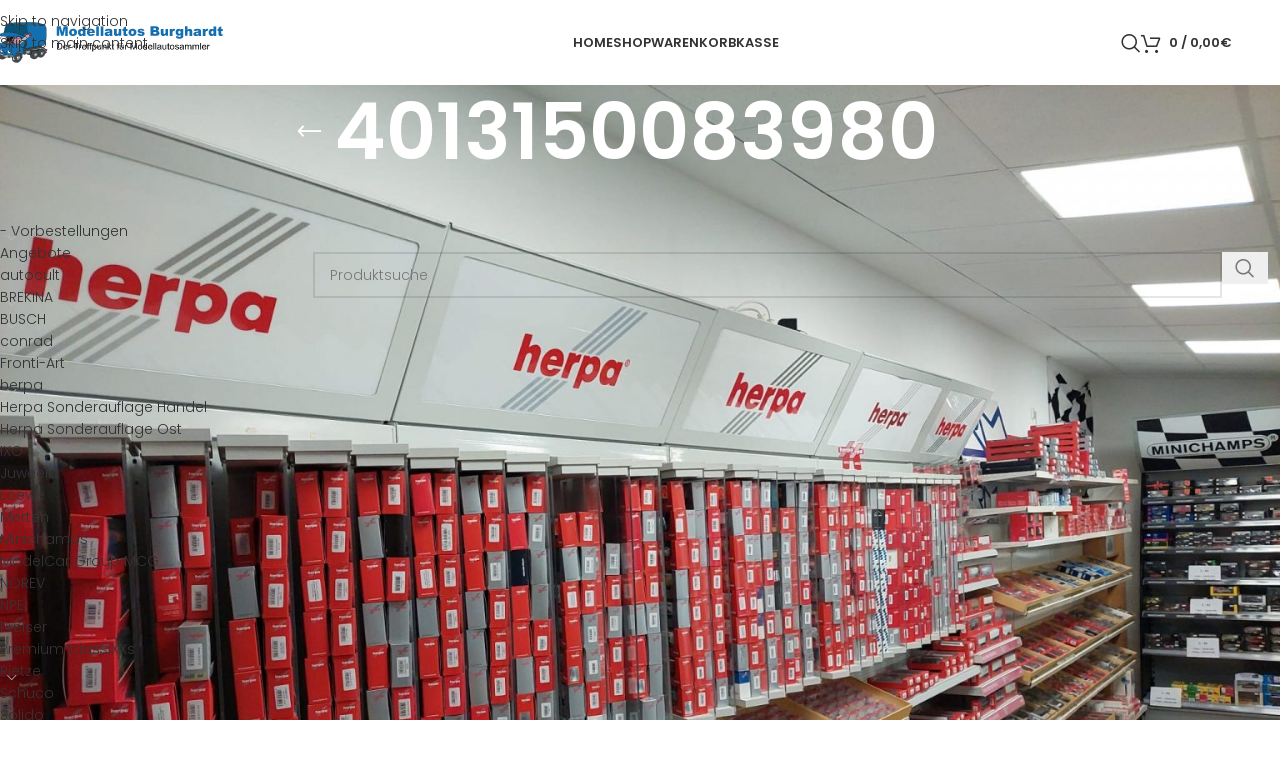

--- FILE ---
content_type: text/html; charset=UTF-8
request_url: https://123modellauto.de/produkt-schlagwort/4013150083980
body_size: 19054
content:
<!DOCTYPE html>
<html lang="de">
<head>
	<meta charset="UTF-8">
	<link rel="profile" href="https://gmpg.org/xfn/11">
	<link rel="pingback" href="https://123modellauto.de/xmlrpc.php">

	<title>4013150083980 &#8211; Modellautos Burghardt</title>
<meta name='robots' content='max-image-preview:large' />
<link rel="alternate" type="application/rss+xml" title="Modellautos Burghardt &raquo; Feed" href="https://123modellauto.de/feed" />
<link rel="alternate" type="application/rss+xml" title="Modellautos Burghardt &raquo; Kommentar-Feed" href="https://123modellauto.de/comments/feed" />
<link rel="alternate" type="application/rss+xml" title="Modellautos Burghardt &raquo; 4013150083980 Schlagwort Feed" href="https://123modellauto.de/produkt-schlagwort/4013150083980/feed" />
<style id='wp-img-auto-sizes-contain-inline-css' type='text/css'>
img:is([sizes=auto i],[sizes^="auto," i]){contain-intrinsic-size:3000px 1500px}
/*# sourceURL=wp-img-auto-sizes-contain-inline-css */
</style>
<link rel='stylesheet' id='wp-block-library-css' href='https://123modellauto.de/wp-includes/css/dist/block-library/style.min.css?ver=62d464c861fdd3fc05d8956907c62bc5' type='text/css' media='all' />
<style id='safe-svg-svg-icon-style-inline-css' type='text/css'>
.safe-svg-cover{text-align:center}.safe-svg-cover .safe-svg-inside{display:inline-block;max-width:100%}.safe-svg-cover svg{fill:currentColor;height:100%;max-height:100%;max-width:100%;width:100%}

/*# sourceURL=https://123modellauto.de/wp-content/plugins/safe-svg/dist/safe-svg-block-frontend.css */
</style>
<link rel='stylesheet' id='wp-components-css' href='https://123modellauto.de/wp-includes/css/dist/components/style.min.css?ver=62d464c861fdd3fc05d8956907c62bc5' type='text/css' media='all' />
<link rel='stylesheet' id='wp-preferences-css' href='https://123modellauto.de/wp-includes/css/dist/preferences/style.min.css?ver=62d464c861fdd3fc05d8956907c62bc5' type='text/css' media='all' />
<link rel='stylesheet' id='wp-block-editor-css' href='https://123modellauto.de/wp-includes/css/dist/block-editor/style.min.css?ver=62d464c861fdd3fc05d8956907c62bc5' type='text/css' media='all' />
<link rel='stylesheet' id='popup-maker-block-library-style-css' href='https://123modellauto.de/wp-content/plugins/popup-maker/dist/packages/block-library-style.css?ver=dbea705cfafe089d65f1' type='text/css' media='all' />
<style id='global-styles-inline-css' type='text/css'>
:root{--wp--preset--aspect-ratio--square: 1;--wp--preset--aspect-ratio--4-3: 4/3;--wp--preset--aspect-ratio--3-4: 3/4;--wp--preset--aspect-ratio--3-2: 3/2;--wp--preset--aspect-ratio--2-3: 2/3;--wp--preset--aspect-ratio--16-9: 16/9;--wp--preset--aspect-ratio--9-16: 9/16;--wp--preset--color--black: #000000;--wp--preset--color--cyan-bluish-gray: #abb8c3;--wp--preset--color--white: #ffffff;--wp--preset--color--pale-pink: #f78da7;--wp--preset--color--vivid-red: #cf2e2e;--wp--preset--color--luminous-vivid-orange: #ff6900;--wp--preset--color--luminous-vivid-amber: #fcb900;--wp--preset--color--light-green-cyan: #7bdcb5;--wp--preset--color--vivid-green-cyan: #00d084;--wp--preset--color--pale-cyan-blue: #8ed1fc;--wp--preset--color--vivid-cyan-blue: #0693e3;--wp--preset--color--vivid-purple: #9b51e0;--wp--preset--gradient--vivid-cyan-blue-to-vivid-purple: linear-gradient(135deg,rgb(6,147,227) 0%,rgb(155,81,224) 100%);--wp--preset--gradient--light-green-cyan-to-vivid-green-cyan: linear-gradient(135deg,rgb(122,220,180) 0%,rgb(0,208,130) 100%);--wp--preset--gradient--luminous-vivid-amber-to-luminous-vivid-orange: linear-gradient(135deg,rgb(252,185,0) 0%,rgb(255,105,0) 100%);--wp--preset--gradient--luminous-vivid-orange-to-vivid-red: linear-gradient(135deg,rgb(255,105,0) 0%,rgb(207,46,46) 100%);--wp--preset--gradient--very-light-gray-to-cyan-bluish-gray: linear-gradient(135deg,rgb(238,238,238) 0%,rgb(169,184,195) 100%);--wp--preset--gradient--cool-to-warm-spectrum: linear-gradient(135deg,rgb(74,234,220) 0%,rgb(151,120,209) 20%,rgb(207,42,186) 40%,rgb(238,44,130) 60%,rgb(251,105,98) 80%,rgb(254,248,76) 100%);--wp--preset--gradient--blush-light-purple: linear-gradient(135deg,rgb(255,206,236) 0%,rgb(152,150,240) 100%);--wp--preset--gradient--blush-bordeaux: linear-gradient(135deg,rgb(254,205,165) 0%,rgb(254,45,45) 50%,rgb(107,0,62) 100%);--wp--preset--gradient--luminous-dusk: linear-gradient(135deg,rgb(255,203,112) 0%,rgb(199,81,192) 50%,rgb(65,88,208) 100%);--wp--preset--gradient--pale-ocean: linear-gradient(135deg,rgb(255,245,203) 0%,rgb(182,227,212) 50%,rgb(51,167,181) 100%);--wp--preset--gradient--electric-grass: linear-gradient(135deg,rgb(202,248,128) 0%,rgb(113,206,126) 100%);--wp--preset--gradient--midnight: linear-gradient(135deg,rgb(2,3,129) 0%,rgb(40,116,252) 100%);--wp--preset--font-size--small: 13px;--wp--preset--font-size--medium: 20px;--wp--preset--font-size--large: 36px;--wp--preset--font-size--x-large: 42px;--wp--preset--spacing--20: 0.44rem;--wp--preset--spacing--30: 0.67rem;--wp--preset--spacing--40: 1rem;--wp--preset--spacing--50: 1.5rem;--wp--preset--spacing--60: 2.25rem;--wp--preset--spacing--70: 3.38rem;--wp--preset--spacing--80: 5.06rem;--wp--preset--shadow--natural: 6px 6px 9px rgba(0, 0, 0, 0.2);--wp--preset--shadow--deep: 12px 12px 50px rgba(0, 0, 0, 0.4);--wp--preset--shadow--sharp: 6px 6px 0px rgba(0, 0, 0, 0.2);--wp--preset--shadow--outlined: 6px 6px 0px -3px rgb(255, 255, 255), 6px 6px rgb(0, 0, 0);--wp--preset--shadow--crisp: 6px 6px 0px rgb(0, 0, 0);}:where(body) { margin: 0; }.wp-site-blocks > .alignleft { float: left; margin-right: 2em; }.wp-site-blocks > .alignright { float: right; margin-left: 2em; }.wp-site-blocks > .aligncenter { justify-content: center; margin-left: auto; margin-right: auto; }:where(.is-layout-flex){gap: 0.5em;}:where(.is-layout-grid){gap: 0.5em;}.is-layout-flow > .alignleft{float: left;margin-inline-start: 0;margin-inline-end: 2em;}.is-layout-flow > .alignright{float: right;margin-inline-start: 2em;margin-inline-end: 0;}.is-layout-flow > .aligncenter{margin-left: auto !important;margin-right: auto !important;}.is-layout-constrained > .alignleft{float: left;margin-inline-start: 0;margin-inline-end: 2em;}.is-layout-constrained > .alignright{float: right;margin-inline-start: 2em;margin-inline-end: 0;}.is-layout-constrained > .aligncenter{margin-left: auto !important;margin-right: auto !important;}.is-layout-constrained > :where(:not(.alignleft):not(.alignright):not(.alignfull)){margin-left: auto !important;margin-right: auto !important;}body .is-layout-flex{display: flex;}.is-layout-flex{flex-wrap: wrap;align-items: center;}.is-layout-flex > :is(*, div){margin: 0;}body .is-layout-grid{display: grid;}.is-layout-grid > :is(*, div){margin: 0;}body{padding-top: 0px;padding-right: 0px;padding-bottom: 0px;padding-left: 0px;}a:where(:not(.wp-element-button)){text-decoration: none;}:root :where(.wp-element-button, .wp-block-button__link){background-color: #32373c;border-width: 0;color: #fff;font-family: inherit;font-size: inherit;font-style: inherit;font-weight: inherit;letter-spacing: inherit;line-height: inherit;padding-top: calc(0.667em + 2px);padding-right: calc(1.333em + 2px);padding-bottom: calc(0.667em + 2px);padding-left: calc(1.333em + 2px);text-decoration: none;text-transform: inherit;}.has-black-color{color: var(--wp--preset--color--black) !important;}.has-cyan-bluish-gray-color{color: var(--wp--preset--color--cyan-bluish-gray) !important;}.has-white-color{color: var(--wp--preset--color--white) !important;}.has-pale-pink-color{color: var(--wp--preset--color--pale-pink) !important;}.has-vivid-red-color{color: var(--wp--preset--color--vivid-red) !important;}.has-luminous-vivid-orange-color{color: var(--wp--preset--color--luminous-vivid-orange) !important;}.has-luminous-vivid-amber-color{color: var(--wp--preset--color--luminous-vivid-amber) !important;}.has-light-green-cyan-color{color: var(--wp--preset--color--light-green-cyan) !important;}.has-vivid-green-cyan-color{color: var(--wp--preset--color--vivid-green-cyan) !important;}.has-pale-cyan-blue-color{color: var(--wp--preset--color--pale-cyan-blue) !important;}.has-vivid-cyan-blue-color{color: var(--wp--preset--color--vivid-cyan-blue) !important;}.has-vivid-purple-color{color: var(--wp--preset--color--vivid-purple) !important;}.has-black-background-color{background-color: var(--wp--preset--color--black) !important;}.has-cyan-bluish-gray-background-color{background-color: var(--wp--preset--color--cyan-bluish-gray) !important;}.has-white-background-color{background-color: var(--wp--preset--color--white) !important;}.has-pale-pink-background-color{background-color: var(--wp--preset--color--pale-pink) !important;}.has-vivid-red-background-color{background-color: var(--wp--preset--color--vivid-red) !important;}.has-luminous-vivid-orange-background-color{background-color: var(--wp--preset--color--luminous-vivid-orange) !important;}.has-luminous-vivid-amber-background-color{background-color: var(--wp--preset--color--luminous-vivid-amber) !important;}.has-light-green-cyan-background-color{background-color: var(--wp--preset--color--light-green-cyan) !important;}.has-vivid-green-cyan-background-color{background-color: var(--wp--preset--color--vivid-green-cyan) !important;}.has-pale-cyan-blue-background-color{background-color: var(--wp--preset--color--pale-cyan-blue) !important;}.has-vivid-cyan-blue-background-color{background-color: var(--wp--preset--color--vivid-cyan-blue) !important;}.has-vivid-purple-background-color{background-color: var(--wp--preset--color--vivid-purple) !important;}.has-black-border-color{border-color: var(--wp--preset--color--black) !important;}.has-cyan-bluish-gray-border-color{border-color: var(--wp--preset--color--cyan-bluish-gray) !important;}.has-white-border-color{border-color: var(--wp--preset--color--white) !important;}.has-pale-pink-border-color{border-color: var(--wp--preset--color--pale-pink) !important;}.has-vivid-red-border-color{border-color: var(--wp--preset--color--vivid-red) !important;}.has-luminous-vivid-orange-border-color{border-color: var(--wp--preset--color--luminous-vivid-orange) !important;}.has-luminous-vivid-amber-border-color{border-color: var(--wp--preset--color--luminous-vivid-amber) !important;}.has-light-green-cyan-border-color{border-color: var(--wp--preset--color--light-green-cyan) !important;}.has-vivid-green-cyan-border-color{border-color: var(--wp--preset--color--vivid-green-cyan) !important;}.has-pale-cyan-blue-border-color{border-color: var(--wp--preset--color--pale-cyan-blue) !important;}.has-vivid-cyan-blue-border-color{border-color: var(--wp--preset--color--vivid-cyan-blue) !important;}.has-vivid-purple-border-color{border-color: var(--wp--preset--color--vivid-purple) !important;}.has-vivid-cyan-blue-to-vivid-purple-gradient-background{background: var(--wp--preset--gradient--vivid-cyan-blue-to-vivid-purple) !important;}.has-light-green-cyan-to-vivid-green-cyan-gradient-background{background: var(--wp--preset--gradient--light-green-cyan-to-vivid-green-cyan) !important;}.has-luminous-vivid-amber-to-luminous-vivid-orange-gradient-background{background: var(--wp--preset--gradient--luminous-vivid-amber-to-luminous-vivid-orange) !important;}.has-luminous-vivid-orange-to-vivid-red-gradient-background{background: var(--wp--preset--gradient--luminous-vivid-orange-to-vivid-red) !important;}.has-very-light-gray-to-cyan-bluish-gray-gradient-background{background: var(--wp--preset--gradient--very-light-gray-to-cyan-bluish-gray) !important;}.has-cool-to-warm-spectrum-gradient-background{background: var(--wp--preset--gradient--cool-to-warm-spectrum) !important;}.has-blush-light-purple-gradient-background{background: var(--wp--preset--gradient--blush-light-purple) !important;}.has-blush-bordeaux-gradient-background{background: var(--wp--preset--gradient--blush-bordeaux) !important;}.has-luminous-dusk-gradient-background{background: var(--wp--preset--gradient--luminous-dusk) !important;}.has-pale-ocean-gradient-background{background: var(--wp--preset--gradient--pale-ocean) !important;}.has-electric-grass-gradient-background{background: var(--wp--preset--gradient--electric-grass) !important;}.has-midnight-gradient-background{background: var(--wp--preset--gradient--midnight) !important;}.has-small-font-size{font-size: var(--wp--preset--font-size--small) !important;}.has-medium-font-size{font-size: var(--wp--preset--font-size--medium) !important;}.has-large-font-size{font-size: var(--wp--preset--font-size--large) !important;}.has-x-large-font-size{font-size: var(--wp--preset--font-size--x-large) !important;}
:where(.wp-block-post-template.is-layout-flex){gap: 1.25em;}:where(.wp-block-post-template.is-layout-grid){gap: 1.25em;}
:where(.wp-block-term-template.is-layout-flex){gap: 1.25em;}:where(.wp-block-term-template.is-layout-grid){gap: 1.25em;}
:where(.wp-block-columns.is-layout-flex){gap: 2em;}:where(.wp-block-columns.is-layout-grid){gap: 2em;}
:root :where(.wp-block-pullquote){font-size: 1.5em;line-height: 1.6;}
/*# sourceURL=global-styles-inline-css */
</style>
<style id='woocommerce-inline-inline-css' type='text/css'>
.woocommerce form .form-row .required { visibility: visible; }
/*# sourceURL=woocommerce-inline-inline-css */
</style>
<link rel='stylesheet' id='woocommerce-gzd-layout-css' href='https://123modellauto.de/wp-content/plugins/woocommerce-germanized/build/static/layout-styles.css?ver=3.20.5' type='text/css' media='all' />
<style id='woocommerce-gzd-layout-inline-css' type='text/css'>
.woocommerce-checkout .shop_table { background-color: #eeeeee; } .product p.deposit-packaging-type { font-size: 1.2em !important; }
                .wc-gzd-nutri-score-value-a {
                    background: url(https://123modellauto.de/wp-content/plugins/woocommerce-germanized/assets/images/nutri-score-a.svg) no-repeat;
                }
                .wc-gzd-nutri-score-value-b {
                    background: url(https://123modellauto.de/wp-content/plugins/woocommerce-germanized/assets/images/nutri-score-b.svg) no-repeat;
                }
                .wc-gzd-nutri-score-value-c {
                    background: url(https://123modellauto.de/wp-content/plugins/woocommerce-germanized/assets/images/nutri-score-c.svg) no-repeat;
                }
                .wc-gzd-nutri-score-value-d {
                    background: url(https://123modellauto.de/wp-content/plugins/woocommerce-germanized/assets/images/nutri-score-d.svg) no-repeat;
                }
                .wc-gzd-nutri-score-value-e {
                    background: url(https://123modellauto.de/wp-content/plugins/woocommerce-germanized/assets/images/nutri-score-e.svg) no-repeat;
                }
            
/*# sourceURL=woocommerce-gzd-layout-inline-css */
</style>
<link rel='stylesheet' id='wd-widget-price-filter-css' href='https://123modellauto.de/wp-content/themes/woodmart/css/parts/woo-widget-price-filter.min.css?ver=8.3.7' type='text/css' media='all' />
<link rel='stylesheet' id='wd-widget-woo-other-css' href='https://123modellauto.de/wp-content/themes/woodmart/css/parts/woo-widget-other.min.css?ver=8.3.7' type='text/css' media='all' />
<link rel='stylesheet' id='elementor-icons-css' href='https://123modellauto.de/wp-content/plugins/elementor/assets/lib/eicons/css/elementor-icons.min.css?ver=5.45.0' type='text/css' media='all' />
<link rel='stylesheet' id='elementor-frontend-css' href='https://123modellauto.de/wp-content/plugins/elementor/assets/css/frontend.min.css?ver=3.34.1' type='text/css' media='all' />
<style id='elementor-frontend-inline-css' type='text/css'>

				.elementor-widget-woocommerce-checkout-page .woocommerce table.woocommerce-checkout-review-order-table {
				    margin: var(--sections-margin, 24px 0 24px 0);
				    padding: var(--sections-padding, 16px 16px);
				}
				.elementor-widget-woocommerce-checkout-page .woocommerce table.woocommerce-checkout-review-order-table .cart_item td.product-name {
				    padding-right: 20px;
				}
				.elementor-widget-woocommerce-checkout-page .woocommerce .woocommerce-checkout #payment {
					border: none;
					padding: 0;
				}
				.elementor-widget-woocommerce-checkout-page .woocommerce .e-checkout__order_review-2 {
					background: var(--sections-background-color, #ffffff);
				    border-radius: var(--sections-border-radius, 3px);
				    padding: var(--sections-padding, 16px 30px);
				    margin: var(--sections-margin, 0 0 24px 0);
				    border-style: var(--sections-border-type, solid);
				    border-color: var(--sections-border-color, #D5D8DC);
				    border-width: 1px;
				    display: block;
				}
				.elementor-widget-woocommerce-checkout-page .woocommerce-checkout .place-order {
					display: -webkit-box;
					display: -ms-flexbox;
					display: flex;
					-webkit-box-orient: vertical;
					-webkit-box-direction: normal;
					-ms-flex-direction: column;
					flex-direction: column;
					-ms-flex-wrap: wrap;
					flex-wrap: wrap;
					padding: 0;
					margin-bottom: 0;
					margin-top: 1em;
					-webkit-box-align: var(--place-order-title-alignment, stretch);
					-ms-flex-align: var(--place-order-title-alignment, stretch);
					align-items: var(--place-order-title-alignment, stretch); 
				}
				.elementor-widget-woocommerce-checkout-page .woocommerce-checkout #place_order {
					background-color: #5bc0de;
					width: var(--purchase-button-width, auto);
					float: none;
					color: var(--purchase-button-normal-text-color, #ffffff);
					min-height: auto;
					padding: var(--purchase-button-padding, 1em 1em);
					border-radius: var(--purchase-button-border-radius, 3px); 
		        }
		        .elementor-widget-woocommerce-checkout-page .woocommerce-checkout #place_order:hover {
					background-color: #5bc0de;
					color: var(--purchase-button-hover-text-color, #ffffff);
					border-color: var(--purchase-button-hover-border-color, #5bc0de);
					-webkit-transition-duration: var(--purchase-button-hover-transition-duration, 0.3s);
					-o-transition-duration: var(--purchase-button-hover-transition-duration, 0.3s);
					transition-duration: var(--purchase-button-hover-transition-duration, 0.3s); 
                }
			
/*# sourceURL=elementor-frontend-inline-css */
</style>
<link rel='stylesheet' id='elementor-post-116064-css' href='https://123modellauto.de/wp-content/uploads/elementor/css/post-116064.css?ver=1768467475' type='text/css' media='all' />
<link rel='stylesheet' id='elementor-pro-css' href='https://123modellauto.de/wp-content/plugins/elementor-pro/assets/css/frontend.min.css?ver=3.5.2' type='text/css' media='all' />
<link rel='stylesheet' id='wd-style-base-css' href='https://123modellauto.de/wp-content/themes/woodmart/css/parts/base.min.css?ver=8.3.7' type='text/css' media='all' />
<link rel='stylesheet' id='wd-helpers-wpb-elem-css' href='https://123modellauto.de/wp-content/themes/woodmart/css/parts/helpers-wpb-elem.min.css?ver=8.3.7' type='text/css' media='all' />
<link rel='stylesheet' id='wd-woo-germanized-css' href='https://123modellauto.de/wp-content/themes/woodmart/css/parts/int-woo-germanized.min.css?ver=8.3.7' type='text/css' media='all' />
<link rel='stylesheet' id='wd-woo-paypal-payments-css' href='https://123modellauto.de/wp-content/themes/woodmart/css/parts/int-woo-paypal-payments.min.css?ver=8.3.7' type='text/css' media='all' />
<link rel='stylesheet' id='wd-elementor-base-css' href='https://123modellauto.de/wp-content/themes/woodmart/css/parts/int-elem-base.min.css?ver=8.3.7' type='text/css' media='all' />
<link rel='stylesheet' id='wd-elementor-pro-base-css' href='https://123modellauto.de/wp-content/themes/woodmart/css/parts/int-elementor-pro.min.css?ver=8.3.7' type='text/css' media='all' />
<link rel='stylesheet' id='wd-woocommerce-base-css' href='https://123modellauto.de/wp-content/themes/woodmart/css/parts/woocommerce-base.min.css?ver=8.3.7' type='text/css' media='all' />
<link rel='stylesheet' id='wd-mod-star-rating-css' href='https://123modellauto.de/wp-content/themes/woodmart/css/parts/mod-star-rating.min.css?ver=8.3.7' type='text/css' media='all' />
<link rel='stylesheet' id='wd-woocommerce-block-notices-css' href='https://123modellauto.de/wp-content/themes/woodmart/css/parts/woo-mod-block-notices.min.css?ver=8.3.7' type='text/css' media='all' />
<link rel='stylesheet' id='wd-woo-opt-free-progress-bar-css' href='https://123modellauto.de/wp-content/themes/woodmart/css/parts/woo-opt-free-progress-bar.min.css?ver=8.3.7' type='text/css' media='all' />
<link rel='stylesheet' id='wd-woo-mod-progress-bar-css' href='https://123modellauto.de/wp-content/themes/woodmart/css/parts/woo-mod-progress-bar.min.css?ver=8.3.7' type='text/css' media='all' />
<link rel='stylesheet' id='wd-widget-active-filters-css' href='https://123modellauto.de/wp-content/themes/woodmart/css/parts/woo-widget-active-filters.min.css?ver=8.3.7' type='text/css' media='all' />
<link rel='stylesheet' id='wd-woo-shop-predefined-css' href='https://123modellauto.de/wp-content/themes/woodmart/css/parts/woo-shop-predefined.min.css?ver=8.3.7' type='text/css' media='all' />
<link rel='stylesheet' id='wd-woo-shop-el-products-per-page-css' href='https://123modellauto.de/wp-content/themes/woodmart/css/parts/woo-shop-el-products-per-page.min.css?ver=8.3.7' type='text/css' media='all' />
<link rel='stylesheet' id='wd-woo-shop-page-title-css' href='https://123modellauto.de/wp-content/themes/woodmart/css/parts/woo-shop-page-title.min.css?ver=8.3.7' type='text/css' media='all' />
<link rel='stylesheet' id='wd-woo-mod-shop-loop-head-css' href='https://123modellauto.de/wp-content/themes/woodmart/css/parts/woo-mod-shop-loop-head.min.css?ver=8.3.7' type='text/css' media='all' />
<link rel='stylesheet' id='wd-woo-mod-shop-attributes-css' href='https://123modellauto.de/wp-content/themes/woodmart/css/parts/woo-mod-shop-attributes.min.css?ver=8.3.7' type='text/css' media='all' />
<link rel='stylesheet' id='wd-opt-form-underline-css' href='https://123modellauto.de/wp-content/themes/woodmart/css/parts/opt-form-underline.min.css?ver=8.3.7' type='text/css' media='all' />
<link rel='stylesheet' id='wd-wp-blocks-css' href='https://123modellauto.de/wp-content/themes/woodmart/css/parts/wp-blocks.min.css?ver=8.3.7' type='text/css' media='all' />
<link rel='stylesheet' id='child-style-css' href='https://123modellauto.de/wp-content/themes/woodmart-child/style.css?ver=8.3.7' type='text/css' media='all' />
<link rel='stylesheet' id='wd-header-base-css' href='https://123modellauto.de/wp-content/themes/woodmart/css/parts/header-base.min.css?ver=8.3.7' type='text/css' media='all' />
<link rel='stylesheet' id='wd-mod-tools-css' href='https://123modellauto.de/wp-content/themes/woodmart/css/parts/mod-tools.min.css?ver=8.3.7' type='text/css' media='all' />
<link rel='stylesheet' id='wd-header-search-css' href='https://123modellauto.de/wp-content/themes/woodmart/css/parts/header-el-search.min.css?ver=8.3.7' type='text/css' media='all' />
<link rel='stylesheet' id='wd-header-cart-side-css' href='https://123modellauto.de/wp-content/themes/woodmart/css/parts/header-el-cart-side.min.css?ver=8.3.7' type='text/css' media='all' />
<link rel='stylesheet' id='wd-woo-mod-quantity-css' href='https://123modellauto.de/wp-content/themes/woodmart/css/parts/woo-mod-quantity.min.css?ver=8.3.7' type='text/css' media='all' />
<link rel='stylesheet' id='wd-header-cart-css' href='https://123modellauto.de/wp-content/themes/woodmart/css/parts/header-el-cart.min.css?ver=8.3.7' type='text/css' media='all' />
<link rel='stylesheet' id='wd-widget-shopping-cart-css' href='https://123modellauto.de/wp-content/themes/woodmart/css/parts/woo-widget-shopping-cart.min.css?ver=8.3.7' type='text/css' media='all' />
<link rel='stylesheet' id='wd-widget-product-list-css' href='https://123modellauto.de/wp-content/themes/woodmart/css/parts/woo-widget-product-list.min.css?ver=8.3.7' type='text/css' media='all' />
<link rel='stylesheet' id='wd-header-mobile-nav-dropdown-css' href='https://123modellauto.de/wp-content/themes/woodmart/css/parts/header-el-mobile-nav-dropdown.min.css?ver=8.3.7' type='text/css' media='all' />
<link rel='stylesheet' id='wd-page-title-css' href='https://123modellauto.de/wp-content/themes/woodmart/css/parts/page-title.min.css?ver=8.3.7' type='text/css' media='all' />
<link rel='stylesheet' id='wd-off-canvas-sidebar-css' href='https://123modellauto.de/wp-content/themes/woodmart/css/parts/opt-off-canvas-sidebar.min.css?ver=8.3.7' type='text/css' media='all' />
<link rel='stylesheet' id='wd-widget-product-cat-css' href='https://123modellauto.de/wp-content/themes/woodmart/css/parts/woo-widget-product-cat.min.css?ver=8.3.7' type='text/css' media='all' />
<link rel='stylesheet' id='wd-shop-filter-area-css' href='https://123modellauto.de/wp-content/themes/woodmart/css/parts/woo-shop-el-filters-area.min.css?ver=8.3.7' type='text/css' media='all' />
<link rel='stylesheet' id='wd-widget-slider-price-filter-css' href='https://123modellauto.de/wp-content/themes/woodmart/css/parts/woo-widget-slider-price-filter.min.css?ver=8.3.7' type='text/css' media='all' />
<link rel='stylesheet' id='wd-wd-search-form-css' href='https://123modellauto.de/wp-content/themes/woodmart/css/parts/wd-search-form.min.css?ver=8.3.7' type='text/css' media='all' />
<link rel='stylesheet' id='wd-wd-search-results-css' href='https://123modellauto.de/wp-content/themes/woodmart/css/parts/wd-search-results.min.css?ver=8.3.7' type='text/css' media='all' />
<link rel='stylesheet' id='wd-wd-search-dropdown-css' href='https://123modellauto.de/wp-content/themes/woodmart/css/parts/wd-search-dropdown.min.css?ver=8.3.7' type='text/css' media='all' />
<link rel='stylesheet' id='wd-widget-collapse-css' href='https://123modellauto.de/wp-content/themes/woodmart/css/parts/opt-widget-collapse.min.css?ver=8.3.7' type='text/css' media='all' />
<link rel='stylesheet' id='wd-footer-base-css' href='https://123modellauto.de/wp-content/themes/woodmart/css/parts/footer-base.min.css?ver=8.3.7' type='text/css' media='all' />
<link rel='stylesheet' id='wd-widget-nav-css' href='https://123modellauto.de/wp-content/themes/woodmart/css/parts/widget-nav.min.css?ver=8.3.7' type='text/css' media='all' />
<link rel='stylesheet' id='wd-scroll-top-css' href='https://123modellauto.de/wp-content/themes/woodmart/css/parts/opt-scrolltotop.min.css?ver=8.3.7' type='text/css' media='all' />
<link rel='stylesheet' id='wd-header-search-fullscreen-css' href='https://123modellauto.de/wp-content/themes/woodmart/css/parts/header-el-search-fullscreen-general.min.css?ver=8.3.7' type='text/css' media='all' />
<link rel='stylesheet' id='wd-header-search-fullscreen-1-css' href='https://123modellauto.de/wp-content/themes/woodmart/css/parts/header-el-search-fullscreen-1.min.css?ver=8.3.7' type='text/css' media='all' />
<link rel='stylesheet' id='wd-bottom-toolbar-css' href='https://123modellauto.de/wp-content/themes/woodmart/css/parts/opt-bottom-toolbar.min.css?ver=8.3.7' type='text/css' media='all' />
<link rel='stylesheet' id='wd-header-elements-base-css' href='https://123modellauto.de/wp-content/themes/woodmart/css/parts/header-el-base.min.css?ver=8.3.7' type='text/css' media='all' />
<link rel='stylesheet' id='wd-shop-off-canvas-sidebar-css' href='https://123modellauto.de/wp-content/themes/woodmart/css/parts/opt-shop-off-canvas-sidebar.min.css?ver=8.3.7' type='text/css' media='all' />
<link rel='stylesheet' id='wd-mod-sticky-sidebar-opener-css' href='https://123modellauto.de/wp-content/themes/woodmart/css/parts/mod-sticky-sidebar-opener.min.css?ver=8.3.7' type='text/css' media='all' />
<link rel='stylesheet' id='xts-google-fonts-css' href='https://123modellauto.de/wp-content/uploads/fonts/7b263b388fa56f87d4f918446a1256f8/font.css?v=1765736007' type='text/css' media='all' />
<link rel='stylesheet' id='elementor-gf-local-roboto-css' href='https://123modellauto.de/wp-content/uploads/elementor/google-fonts/css/roboto.css?ver=1742390870' type='text/css' media='all' />
<link rel='stylesheet' id='elementor-gf-local-robotoslab-css' href='https://123modellauto.de/wp-content/uploads/elementor/google-fonts/css/robotoslab.css?ver=1742390873' type='text/css' media='all' />
<script type="text/javascript" src="https://123modellauto.de/wp-includes/js/jquery/jquery.min.js?ver=3.7.1" id="jquery-core-js"></script>
<script type="text/javascript" src="https://123modellauto.de/wp-includes/js/jquery/jquery-migrate.min.js?ver=3.4.1" id="jquery-migrate-js"></script>
<script type="text/javascript" src="https://123modellauto.de/wp-content/plugins/woocommerce/assets/js/jquery-blockui/jquery.blockUI.min.js?ver=2.7.0-wc.10.4.3" id="wc-jquery-blockui-js" defer="defer" data-wp-strategy="defer"></script>
<script type="text/javascript" src="https://123modellauto.de/wp-content/plugins/woocommerce/assets/js/js-cookie/js.cookie.min.js?ver=2.1.4-wc.10.4.3" id="wc-js-cookie-js" defer="defer" data-wp-strategy="defer"></script>
<script type="text/javascript" id="woocommerce-js-extra">
/* <![CDATA[ */
var woocommerce_params = {"ajax_url":"/wp-admin/admin-ajax.php","wc_ajax_url":"/?wc-ajax=%%endpoint%%","i18n_password_show":"Passwort anzeigen","i18n_password_hide":"Passwort ausblenden"};
//# sourceURL=woocommerce-js-extra
/* ]]> */
</script>
<script type="text/javascript" src="https://123modellauto.de/wp-content/plugins/woocommerce/assets/js/frontend/woocommerce.min.js?ver=10.4.3" id="woocommerce-js" defer="defer" data-wp-strategy="defer"></script>
<script type="text/javascript" id="wc-gzd-unit-price-observer-queue-js-extra">
/* <![CDATA[ */
var wc_gzd_unit_price_observer_queue_params = {"ajax_url":"/wp-admin/admin-ajax.php","wc_ajax_url":"/?wc-ajax=%%endpoint%%","refresh_unit_price_nonce":"48e1f33109"};
//# sourceURL=wc-gzd-unit-price-observer-queue-js-extra
/* ]]> */
</script>
<script type="text/javascript" src="https://123modellauto.de/wp-content/plugins/woocommerce-germanized/build/static/unit-price-observer-queue.js?ver=3.20.5" id="wc-gzd-unit-price-observer-queue-js" defer="defer" data-wp-strategy="defer"></script>
<script type="text/javascript" src="https://123modellauto.de/wp-content/plugins/woocommerce/assets/js/accounting/accounting.min.js?ver=0.4.2" id="wc-accounting-js"></script>
<script type="text/javascript" id="wc-gzd-unit-price-observer-js-extra">
/* <![CDATA[ */
var wc_gzd_unit_price_observer_params = {"wrapper":".product","price_selector":{"p.price":{"is_total_price":false,"is_primary_selector":true,"quantity_selector":""}},"replace_price":"1","product_id":"","price_decimal_sep":",","price_thousand_sep":".","qty_selector":"input.quantity, input.qty","refresh_on_load":""};
//# sourceURL=wc-gzd-unit-price-observer-js-extra
/* ]]> */
</script>
<script type="text/javascript" src="https://123modellauto.de/wp-content/plugins/woocommerce-germanized/build/static/unit-price-observer.js?ver=3.20.5" id="wc-gzd-unit-price-observer-js" defer="defer" data-wp-strategy="defer"></script>
<script type="text/javascript" src="https://123modellauto.de/wp-content/themes/woodmart/js/libs/device.min.js?ver=8.3.7" id="wd-device-library-js"></script>
<script type="text/javascript" src="https://123modellauto.de/wp-content/themes/woodmart/js/scripts/global/scrollBar.min.js?ver=8.3.7" id="wd-scrollbar-js"></script>
<link rel="https://api.w.org/" href="https://123modellauto.de/wp-json/" /><link rel="alternate" title="JSON" type="application/json" href="https://123modellauto.de/wp-json/wp/v2/product_tag/4129" /><link rel="EditURI" type="application/rsd+xml" title="RSD" href="https://123modellauto.de/xmlrpc.php?rsd" />
					<meta name="viewport" content="width=device-width, initial-scale=1.0, maximum-scale=1.0, user-scalable=no">
										<noscript><style>.woocommerce-product-gallery{ opacity: 1 !important; }</style></noscript>
	<meta name="generator" content="Elementor 3.34.1; features: additional_custom_breakpoints; settings: css_print_method-external, google_font-enabled, font_display-swap">
			<style>
				.e-con.e-parent:nth-of-type(n+4):not(.e-lazyloaded):not(.e-no-lazyload),
				.e-con.e-parent:nth-of-type(n+4):not(.e-lazyloaded):not(.e-no-lazyload) * {
					background-image: none !important;
				}
				@media screen and (max-height: 1024px) {
					.e-con.e-parent:nth-of-type(n+3):not(.e-lazyloaded):not(.e-no-lazyload),
					.e-con.e-parent:nth-of-type(n+3):not(.e-lazyloaded):not(.e-no-lazyload) * {
						background-image: none !important;
					}
				}
				@media screen and (max-height: 640px) {
					.e-con.e-parent:nth-of-type(n+2):not(.e-lazyloaded):not(.e-no-lazyload),
					.e-con.e-parent:nth-of-type(n+2):not(.e-lazyloaded):not(.e-no-lazyload) * {
						background-image: none !important;
					}
				}
			</style>
			<link rel="icon" href="https://123modellauto.de/wp-content/uploads/2017/09/cropped-favilocon-1-32x32.png" sizes="32x32" />
<link rel="icon" href="https://123modellauto.de/wp-content/uploads/2017/09/cropped-favilocon-1-192x192.png" sizes="192x192" />
<link rel="apple-touch-icon" href="https://123modellauto.de/wp-content/uploads/2017/09/cropped-favilocon-1-180x180.png" />
<meta name="msapplication-TileImage" content="https://123modellauto.de/wp-content/uploads/2017/09/cropped-favilocon-1-270x270.png" />
		<style type="text/css" id="wp-custom-css">
			.buttonEl {
  margin-top: 20px !important;

  display: inline-block;
  border-radius: 4px;
  background-color: #136FB2;
  border: none;
  color: white;
  text-align: center;
  font-size: 17px;
  padding: 16px;
  width: 15vw; /*width: 130px;*/
  transition: all 0.5s;
  cursor: pointer;
  margin: 5px;
}

.buttonEl span {
  cursor: pointer;
  display: inline-block;
  position: relative;
  transition: 0.5s;
}

.buttonEl span:after {
  content: "»";
  position: absolute;
  opacity: 0;
  top: 0;
  right: -15px;
  transition: 0.5s;
}

.buttonEl:hover span {
  padding-right: 15px;
	 color: white !important;
}

.buttonEl:hover span:after {
  opacity: 1;
  right: 0;
}

.cart_totals {
	width: 110%
}

		</style>
		<style>
		
		</style>			<style id="wd-style-header_779847-css" data-type="wd-style-header_779847">
				:root{
	--wd-top-bar-h: .00001px;
	--wd-top-bar-sm-h: .00001px;
	--wd-top-bar-sticky-h: .00001px;
	--wd-top-bar-brd-w: .00001px;

	--wd-header-general-h: 85px;
	--wd-header-general-sm-h: 60px;
	--wd-header-general-sticky-h: 60px;
	--wd-header-general-brd-w: .00001px;

	--wd-header-bottom-h: .00001px;
	--wd-header-bottom-sm-h: .00001px;
	--wd-header-bottom-sticky-h: .00001px;
	--wd-header-bottom-brd-w: .00001px;

	--wd-header-clone-h: .00001px;

	--wd-header-brd-w: calc(var(--wd-top-bar-brd-w) + var(--wd-header-general-brd-w) + var(--wd-header-bottom-brd-w));
	--wd-header-h: calc(var(--wd-top-bar-h) + var(--wd-header-general-h) + var(--wd-header-bottom-h) + var(--wd-header-brd-w));
	--wd-header-sticky-h: calc(var(--wd-top-bar-sticky-h) + var(--wd-header-general-sticky-h) + var(--wd-header-bottom-sticky-h) + var(--wd-header-clone-h) + var(--wd-header-brd-w));
	--wd-header-sm-h: calc(var(--wd-top-bar-sm-h) + var(--wd-header-general-sm-h) + var(--wd-header-bottom-sm-h) + var(--wd-header-brd-w));
}


.whb-sticked .whb-general-header .wd-dropdown:not(.sub-sub-menu) {
	margin-top: 9px;
}

.whb-sticked .whb-general-header .wd-dropdown:not(.sub-sub-menu):after {
	height: 20px;
}






		
.whb-9x1ytaxq7aphtb3npidp form.searchform {
	--wd-form-height: 46px;
}
.whb-general-header {
	border-bottom-width: 0px;border-bottom-style: solid;
}

.whb-header-bottom {
	border-bottom-width: 0px;border-bottom-style: solid;
}
			</style>
						<style id="wd-style-theme_settings_default-css" data-type="wd-style-theme_settings_default">
				@font-face {
	font-weight: normal;
	font-style: normal;
	font-family: "woodmart-font";
	src: url("//123modellauto.de/wp-content/themes/woodmart/fonts/woodmart-font-1-400.woff2?v=8.3.7") format("woff2");
}

@font-face {
	font-family: "star";
	font-weight: 400;
	font-style: normal;
	src: url("//123modellauto.de/wp-content/plugins/woocommerce/assets/fonts/star.eot?#iefix") format("embedded-opentype"), url("//123modellauto.de/wp-content/plugins/woocommerce/assets/fonts/star.woff") format("woff"), url("//123modellauto.de/wp-content/plugins/woocommerce/assets/fonts/star.ttf") format("truetype"), url("//123modellauto.de/wp-content/plugins/woocommerce/assets/fonts/star.svg#star") format("svg");
}

@font-face {
	font-family: "WooCommerce";
	font-weight: 400;
	font-style: normal;
	src: url("//123modellauto.de/wp-content/plugins/woocommerce/assets/fonts/WooCommerce.eot?#iefix") format("embedded-opentype"), url("//123modellauto.de/wp-content/plugins/woocommerce/assets/fonts/WooCommerce.woff") format("woff"), url("//123modellauto.de/wp-content/plugins/woocommerce/assets/fonts/WooCommerce.ttf") format("truetype"), url("//123modellauto.de/wp-content/plugins/woocommerce/assets/fonts/WooCommerce.svg#WooCommerce") format("svg");
}

:root {
	--wd-text-font: "Poppins", Arial, Helvetica, sans-serif;
	--wd-text-font-weight: 300;
	--wd-text-color: #777777;
	--wd-text-font-size: 14px;
	--wd-title-font: "Poppins", Arial, Helvetica, sans-serif;
	--wd-title-font-weight: 600;
	--wd-title-color: #242424;
	--wd-entities-title-font: "Poppins", Arial, Helvetica, sans-serif;
	--wd-entities-title-font-weight: 400;
	--wd-entities-title-color: #333333;
	--wd-entities-title-color-hover: rgb(51 51 51 / 65%);
	--wd-alternative-font: "Poppins", Arial, Helvetica, sans-serif;
	--wd-widget-title-font: "Poppins", Arial, Helvetica, sans-serif;
	--wd-widget-title-font-weight: 400;
	--wd-widget-title-transform: uppercase;
	--wd-widget-title-color: #333;
	--wd-widget-title-font-size: 16px;
	--wd-header-el-font: "Poppins", Arial, Helvetica, sans-serif;
	--wd-header-el-font-weight: 600;
	--wd-header-el-transform: uppercase;
	--wd-header-el-font-size: 13px;
	--wd-otl-style: dotted;
	--wd-otl-width: 2px;
	--wd-primary-color: rgb(44,105,181);
	--wd-alternative-color: rgb(174,52,51);
	--btn-default-bgcolor: #f7f7f7;
	--btn-default-bgcolor-hover: #efefef;
	--btn-accented-bgcolor: rgb(19,111,178);
	--btn-accented-bgcolor-hover: rgba(19,111,178,0.72);
	--wd-form-brd-width: 2px;
	--notices-success-bg: #459647;
	--notices-success-color: #fff;
	--notices-warning-bg: #E0B252;
	--notices-warning-color: #fff;
	--wd-link-color: #333333;
	--wd-link-color-hover: #242424;
}
.wd-age-verify-wrap {
	--wd-popup-width: 500px;
}
.wd-popup.wd-promo-popup {
	background-color: #111111;
	background-image: none;
	background-repeat: no-repeat;
	background-size: cover;
	background-position: center center;
}
.wd-promo-popup-wrap {
	--wd-popup-width: 400px;
}
:is(.woodmart-archive-shop .wd-builder-off,.wd-wishlist-content,.related-and-upsells,.cart-collaterals,.wd-shop-product,.wd-fbt) .wd-products-with-bg, :is(.woodmart-archive-shop .wd-builder-off,.wd-wishlist-content,.related-and-upsells,.cart-collaterals,.wd-shop-product,.wd-fbt) .wd-products-with-bg :is(.wd-product,.wd-cat) {
	--wd-prod-bg:rgb(255,255,255);
	--wd-bordered-bg:rgb(255,255,255);
}
:is(.woodmart-woocommerce-layered-nav, .wd-product-category-filter) .wd-scroll-content {
	max-height: 190px;
}
.wd-page-title .wd-page-title-bg img {
	object-fit: cover;
	object-position: center center;
}
.wd-footer {
	background-color: #ffffff;
	background-image: none;
}
.single-product .wd-page-content {
	background-color: rgb(249,249,249);
	background-image: none;
}
.product-labels .product-label.new {
	background-color: rgb(20,111,177);
}
.mfp-wrap.wd-popup-quick-view-wrap {
	--wd-popup-width: 920px;
}
:root{
--wd-container-w: 1222px;
--wd-form-brd-radius: 0px;
--btn-default-color: #333;
--btn-default-color-hover: #333;
--btn-accented-color: #fff;
--btn-accented-color-hover: #fff;
--btn-default-brd-radius: 5px;
--btn-default-box-shadow: none;
--btn-default-box-shadow-hover: none;
--btn-accented-brd-radius: 5px;
--btn-accented-box-shadow: none;
--btn-accented-box-shadow-hover: none;
--wd-brd-radius: 8px;
}

@media (min-width: 1222px) {
section.elementor-section.wd-section-stretch > .elementor-container {
margin-left: auto;
margin-right: auto;
}
}


.wd-page-title {
background-color: rgb(10,10,10);
}

			</style>
			</head>

<body data-rsssl=1 class="archive tax-product_tag term-4129 wp-theme-woodmart wp-child-theme-woodmart-child theme-woodmart woocommerce woocommerce-page woocommerce-no-js wrapper-full-width form-style-underlined  categories-accordion-on woodmart-archive-shop woodmart-ajax-shop-on sticky-toolbar-on elementor-default elementor-kit-116064">
			<script type="text/javascript" id="wd-flicker-fix">// Flicker fix.</script>		<div class="wd-skip-links">
								<a href="#menu-main-navigation" class="wd-skip-navigation btn">
						Skip to navigation					</a>
								<a href="#main-content" class="wd-skip-content btn">
				Skip to main content			</a>
		</div>
			
	
	<div class="wd-page-wrapper website-wrapper">
									<header class="whb-header whb-header_779847 whb-full-width whb-sticky-shadow whb-scroll-stick whb-sticky-real whb-hide-on-scroll">
					<div class="whb-main-header">
	
<div class="whb-row whb-general-header whb-sticky-row whb-without-bg whb-without-border whb-color-dark whb-flex-equal-sides">
	<div class="container">
		<div class="whb-flex-row whb-general-header-inner">
			<div class="whb-column whb-col-left whb-column8 whb-visible-lg">
	<div class="site-logo whb-gs8bcnxektjsro21n657">
	<a href="https://123modellauto.de/" class="wd-logo wd-main-logo" rel="home" aria-label="Site logo">
		<img width="535" height="149" src="https://123modellauto.de/wp-content/uploads/2023/09/Log_svg.svg" class="attachment-full size-full" alt="" style="max-width:240px;" decoding="async" />	</a>
	</div>
</div>
<div class="whb-column whb-col-center whb-column9 whb-visible-lg">
	<nav class="wd-header-nav wd-header-main-nav text-left wd-design-1 whb-p2ohnqzt7vyqtiguoc50" role="navigation" aria-label="Hauptnavigation">
	<ul id="menu-main-navigation" class="menu wd-nav wd-nav-header wd-nav-main wd-style-underline wd-gap-s"><li id="menu-item-119569" class="menu-item menu-item-type-post_type menu-item-object-page menu-item-home menu-item-119569 item-level-0 menu-simple-dropdown wd-event-hover" ><a href="https://123modellauto.de/" class="woodmart-nav-link"><span class="nav-link-text">Home</span></a></li>
<li id="menu-item-119570" class="menu-item menu-item-type-post_type menu-item-object-page menu-item-119570 item-level-0 menu-simple-dropdown wd-event-hover" ><a href="https://123modellauto.de/shop" class="woodmart-nav-link"><span class="nav-link-text">Shop</span></a></li>
<li id="menu-item-119567" class="menu-item menu-item-type-post_type menu-item-object-page menu-item-119567 item-level-0 menu-simple-dropdown wd-event-hover" ><a href="https://123modellauto.de/warenkorb" class="woodmart-nav-link"><span class="nav-link-text">Warenkorb</span></a></li>
<li id="menu-item-119566" class="menu-item menu-item-type-post_type menu-item-object-page menu-item-119566 item-level-0 menu-simple-dropdown wd-event-hover" ><a href="https://123modellauto.de/kasse" class="woodmart-nav-link"><span class="nav-link-text">Kasse</span></a></li>
</ul></nav>
</div>
<div class="whb-column whb-col-right whb-column10 whb-visible-lg">
	<div class="wd-header-search wd-tools-element wd-design-1 wd-style-icon wd-display-full-screen whb-9x1ytaxq7aphtb3npidp" title="Suche">
	<a href="#" rel="nofollow" aria-label="Suche">
		
			<span class="wd-tools-icon">
							</span>

			<span class="wd-tools-text">
				Suche			</span>

			</a>

	</div>

<div class="wd-header-cart wd-tools-element wd-design-1 cart-widget-opener whb-nedhm962r512y1xz9j06">
	<a href="https://123modellauto.de/warenkorb" title="Warenkorb">
		
			<span class="wd-tools-icon">
											</span>
			<span class="wd-tools-text">
											<span class="wd-cart-number wd-tools-count">0 <span>Artikel</span></span>
						
									<span class="subtotal-divider">/</span>
										<span class="wd-cart-subtotal"><span class="woocommerce-Price-amount amount"><bdi>0,00<span class="woocommerce-Price-currencySymbol">&euro;</span></bdi></span></span>
					</span>

			</a>
	</div>
</div>
<div class="whb-column whb-mobile-left whb-column_mobile2 whb-hidden-lg">
	<div class="wd-tools-element wd-header-mobile-nav wd-style-text wd-design-1 whb-g1k0m1tib7raxrwkm1t3">
	<a href="#" rel="nofollow" aria-label="Mobiles Menü öffnen">
		
		<span class="wd-tools-icon">
					</span>

		<span class="wd-tools-text">Menü</span>

			</a>
</div></div>
<div class="whb-column whb-mobile-center whb-column_mobile3 whb-hidden-lg">
	<div class="site-logo whb-lt7vdqgaccmapftzurvt">
	<a href="https://123modellauto.de/" class="wd-logo wd-main-logo" rel="home" aria-label="Site logo">
		<img width="535" height="149" src="https://123modellauto.de/wp-content/uploads/2023/09/Log_svg.svg" class="attachment-full size-full" alt="" style="max-width:210px;" decoding="async" />	</a>
	</div>
</div>
<div class="whb-column whb-mobile-right whb-column_mobile4 whb-hidden-lg">
	
<div class="wd-header-cart wd-tools-element wd-design-5 cart-widget-opener whb-trk5sfmvib0ch1s1qbtc">
	<a href="https://123modellauto.de/warenkorb" title="Warenkorb">
		
			<span class="wd-tools-icon">
															<span class="wd-cart-number wd-tools-count">0 <span>Artikel</span></span>
									</span>
			<span class="wd-tools-text">
				
										<span class="wd-cart-subtotal"><span class="woocommerce-Price-amount amount"><bdi>0,00<span class="woocommerce-Price-currencySymbol">&euro;</span></bdi></span></span>
					</span>

			</a>
	</div>
</div>
		</div>
	</div>
</div>
</div>
				</header>
			
								<div class="wd-page-content main-page-wrapper">
		
									<div class="wd-page-title page-title  page-title-default title-size-large title-design-centered color-scheme-light with-back-btn" style="">
					<div class="wd-page-title-bg wd-fill">
						<img width="2048" height="1536" src="https://123modellauto.de/wp-content/uploads/2024/02/Laden-2024.jpg" class="attachment-full size-full" alt="" decoding="async" fetchpriority="high" srcset="https://123modellauto.de/wp-content/uploads/2024/02/Laden-2024.jpg 2048w, https://123modellauto.de/wp-content/uploads/2024/02/Laden-2024-430x323.jpg 430w, https://123modellauto.de/wp-content/uploads/2024/02/Laden-2024-150x113.jpg 150w, https://123modellauto.de/wp-content/uploads/2024/02/Laden-2024-700x525.jpg 700w, https://123modellauto.de/wp-content/uploads/2024/02/Laden-2024-400x300.jpg 400w, https://123modellauto.de/wp-content/uploads/2024/02/Laden-2024-1067x800.jpg 1067w, https://123modellauto.de/wp-content/uploads/2024/02/Laden-2024-768x576.jpg 768w, https://123modellauto.de/wp-content/uploads/2024/02/Laden-2024-1536x1152.jpg 1536w, https://123modellauto.de/wp-content/uploads/2024/02/Laden-2024-860x645.jpg 860w" sizes="(max-width: 2048px) 100vw, 2048px" />					</div>
					<div class="container">
						<div class="wd-title-wrapp">
																		<div class="wd-back-btn wd-action-btn wd-style-icon"><a href="#" rel="nofollow noopener" aria-label="Gehe zurück"></a></div>
									
															<h1 class="entry-title title">
									4013150083980								</h1>

																					</div>

											</div>
				</div>
						
		<main id="main-content" class="wd-content-layout content-layout-wrapper container wd-grid-g wd-sidebar-hidden-md-sm wd-sidebar-hidden-sm wd-builder-off" role="main" style="--wd-col-lg:12;--wd-gap-lg:30px;--wd-gap-sm:20px;">
				
	
<aside class="wd-sidebar sidebar-container wd-grid-col sidebar-left" style="--wd-col-lg:3;--wd-col-md:12;--wd-col-sm:12;">
			<div class="wd-heading">
			<div class="close-side-widget wd-action-btn wd-style-text wd-cross-icon">
				<a href="#" rel="nofollow noopener">Schließen</a>
			</div>
		</div>
		<div class="widget-area">
				<div id="woocommerce_product_categories-10" class="wd-widget widget sidebar-widget woocommerce widget_product_categories"><h5 class="widget-title">Hersteller</h5><ul class="product-categories"><li class="cat-item cat-item-3320 cat-parent wd-active-parent"><a href="https://123modellauto.de/produkt-kategorie/vorbestellungen">- Vorbestellungen</a><ul class='children'>
<li class="cat-item cat-item-16339"><a href="https://123modellauto.de/produkt-kategorie/vorbestellungen/herpa-01-02-2024">Herpa 01-02/2024</a></li>
<li class="cat-item cat-item-16856"><a href="https://123modellauto.de/produkt-kategorie/vorbestellungen/herpa-05-06-2024">Herpa 05-06/2024</a></li>
<li class="cat-item cat-item-17629"><a href="https://123modellauto.de/produkt-kategorie/vorbestellungen/herpa-12-2024-02-2025">Herpa 12/2024-02/2025</a></li>
<li class="cat-item cat-item-17856"><a href="https://123modellauto.de/produkt-kategorie/vorbestellungen/herpa-news-i">Herpa News I 2025</a></li>
<li class="cat-item cat-item-19804"><a href="https://123modellauto.de/produkt-kategorie/vorbestellungen/herpa-news-i-2026">Herpa News I 2026</a></li>
<li class="cat-item cat-item-18383"><a href="https://123modellauto.de/produkt-kategorie/vorbestellungen/herpa-news-iii-2025">Herpa News III 2025</a></li>
<li class="cat-item cat-item-18642"><a href="https://123modellauto.de/produkt-kategorie/vorbestellungen/herpa-news-iv-2025">Herpa News IV 2025</a></li>
<li class="cat-item cat-item-18930"><a href="https://123modellauto.de/produkt-kategorie/vorbestellungen/herpa-news-v-2025">Herpa News V 2025</a></li>
<li class="cat-item cat-item-19246"><a href="https://123modellauto.de/produkt-kategorie/vorbestellungen/herpa-news-vi-2025">Herpa News VI 2025</a></li>
<li class="cat-item cat-item-16765"><a href="https://123modellauto.de/produkt-kategorie/vorbestellungen/herpa-sonderauflage-handel-baden-wuertemmberg">Herpa Sonderauflage Handel Baden-Württemberg</a></li>
<li class="cat-item cat-item-15631"><a href="https://123modellauto.de/produkt-kategorie/vorbestellungen/herpa-sonderauflage-handel-bayern">Herpa Sonderauflage Handel Bayern</a></li>
<li class="cat-item cat-item-3612"><a href="https://123modellauto.de/produkt-kategorie/vorbestellungen/herpa-sonderauflage-handel-schweiz">Herpa Sonderauflage Handel Schweiz</a></li>
<li class="cat-item cat-item-17236"><a href="https://123modellauto.de/produkt-kategorie/vorbestellungen/herpa-sonderauflage-nord">Herpa Sonderauflage Nord</a></li>
</ul>
</li>
<li class="cat-item cat-item-701"><a href="https://123modellauto.de/produkt-kategorie/angebote">Angebote</a></li>
<li class="cat-item cat-item-15962"><a href="https://123modellauto.de/produkt-kategorie/autocult">autocult</a></li>
<li class="cat-item cat-item-41 cat-parent wd-active-parent"><a href="https://123modellauto.de/produkt-kategorie/brekina">BREKINA</a><ul class='children'>
<li class="cat-item cat-item-42"><a href="https://123modellauto.de/produkt-kategorie/brekina/brekina-einsatzfahrzeuge">BREKINA - Einsatzfahrzeuge</a></li>
<li class="cat-item cat-item-43"><a href="https://123modellauto.de/produkt-kategorie/brekina/brekina-lkw">BREKINA - LKW</a></li>
<li class="cat-item cat-item-44"><a href="https://123modellauto.de/produkt-kategorie/brekina/brekina-pkw">BREKINA - PKW</a></li>
</ul>
</li>
<li class="cat-item cat-item-85 cat-parent wd-active-parent"><a href="https://123modellauto.de/produkt-kategorie/busch">BUSCH</a><ul class='children'>
<li class="cat-item cat-item-86"><a href="https://123modellauto.de/produkt-kategorie/busch/busch-einsatzfahrzeuge">BUSCH - Einsatzfahrzeuge</a></li>
<li class="cat-item cat-item-87"><a href="https://123modellauto.de/produkt-kategorie/busch/busch-pkw">BUSCH - PKW</a></li>
<li class="cat-item cat-item-88"><a href="https://123modellauto.de/produkt-kategorie/busch/busch-sonstige">BUSCH - Sonstige</a></li>
</ul>
</li>
<li class="cat-item cat-item-84"><a href="https://123modellauto.de/produkt-kategorie/conrad">conrad</a></li>
<li class="cat-item cat-item-3151"><a href="https://123modellauto.de/produkt-kategorie/fronti-art">Fronti-Art</a></li>
<li class="cat-item cat-item-75 cat-parent wd-active-parent"><a href="https://123modellauto.de/produkt-kategorie/herpa">herpa</a><ul class='children'>
<li class="cat-item cat-item-76"><a href="https://123modellauto.de/produkt-kategorie/herpa/herpa-einsatzfahrzeuge">herpa - Einsatzfahrzeuge</a></li>
<li class="cat-item cat-item-77"><a href="https://123modellauto.de/produkt-kategorie/herpa/herpa-lkw">herpa - LKW</a></li>
<li class="cat-item cat-item-78"><a href="https://123modellauto.de/produkt-kategorie/herpa/herpa-military">herpa - military</a></li>
<li class="cat-item cat-item-79"><a href="https://123modellauto.de/produkt-kategorie/herpa/herpa-pkw">herpa - PKW</a></li>
<li class="cat-item cat-item-80"><a href="https://123modellauto.de/produkt-kategorie/herpa/herpa-sonstigezubehoer">herpa - Sonstige/Zubehör</a></li>
</ul>
</li>
<li class="cat-item cat-item-19802"><a href="https://123modellauto.de/produkt-kategorie/herpa-sonderauflage-handel">Herpa Sonderauflage Handel</a></li>
<li class="cat-item cat-item-19144"><a href="https://123modellauto.de/produkt-kategorie/herpa-sonderauflage-ost">Herpa Sonderauflage Ost</a></li>
<li class="cat-item cat-item-5502"><a href="https://123modellauto.de/produkt-kategorie/ixo">IXO</a></li>
<li class="cat-item cat-item-13627"><a href="https://123modellauto.de/produkt-kategorie/juweela">Juweela</a></li>
<li class="cat-item cat-item-9554"><a href="https://123modellauto.de/produkt-kategorie/loewe">Loewe</a></li>
<li class="cat-item cat-item-13081"><a href="https://123modellauto.de/produkt-kategorie/merten">Merten</a></li>
<li class="cat-item cat-item-71"><a href="https://123modellauto.de/produkt-kategorie/minichamps">Minichamps</a></li>
<li class="cat-item cat-item-19569"><a href="https://123modellauto.de/produkt-kategorie/modelcar-group-mcg">ModelCar Group MCG</a></li>
<li class="cat-item cat-item-68"><a href="https://123modellauto.de/produkt-kategorie/norev">NOREV</a></li>
<li class="cat-item cat-item-67"><a href="https://123modellauto.de/produkt-kategorie/npe">NPE</a></li>
<li class="cat-item cat-item-12137"><a href="https://123modellauto.de/produkt-kategorie/preiser">Preiser</a></li>
<li class="cat-item cat-item-65"><a href="https://123modellauto.de/produkt-kategorie/premium-classixxs">Premium ClassiXXs</a></li>
<li class="cat-item cat-item-59 cat-parent wd-active-parent"><a href="https://123modellauto.de/produkt-kategorie/rietze">Rietze</a><ul class='children'>
<li class="cat-item cat-item-60"><a href="https://123modellauto.de/produkt-kategorie/rietze/rietze-busse">Rietze - Busse</a></li>
<li class="cat-item cat-item-61"><a href="https://123modellauto.de/produkt-kategorie/rietze/rietze-einsatzfahrzeuge">Rietze - Einsatzfahrzeuge</a></li>
<li class="cat-item cat-item-894"><a href="https://123modellauto.de/produkt-kategorie/rietze/rietze-pkw">Rietze - PKW</a></li>
<li class="cat-item cat-item-62"><a href="https://123modellauto.de/produkt-kategorie/rietze/rietze-sonstiges">Rietze - Sonstiges</a></li>
</ul>
</li>
<li class="cat-item cat-item-56"><a href="https://123modellauto.de/produkt-kategorie/schuco">Schuco</a></li>
<li class="cat-item cat-item-18378"><a href="https://123modellauto.de/produkt-kategorie/solido">Solido</a></li>
<li class="cat-item cat-item-45"><a href="https://123modellauto.de/produkt-kategorie/sonstige">Sonstige</a></li>
<li class="cat-item cat-item-3080"><a href="https://123modellauto.de/produkt-kategorie/spark">Spark</a></li>
<li class="cat-item cat-item-53"><a href="https://123modellauto.de/produkt-kategorie/tekno">Tekno</a></li>
<li class="cat-item cat-item-541"><a href="https://123modellauto.de/produkt-kategorie/top-saler">Top Saler</a></li>
<li class="cat-item cat-item-47 cat-parent wd-active-parent"><a href="https://123modellauto.de/produkt-kategorie/wiking">WIKING</a><ul class='children'>
<li class="cat-item cat-item-318"><a href="https://123modellauto.de/produkt-kategorie/wiking/wiking-132">WIKING - 1:32</a></li>
<li class="cat-item cat-item-1346"><a href="https://123modellauto.de/produkt-kategorie/wiking/wiking-einsatz">WIKING - Einsatz</a></li>
<li class="cat-item cat-item-316"><a href="https://123modellauto.de/produkt-kategorie/wiking/wiking-lkw">WIKING - LKW</a></li>
<li class="cat-item cat-item-315"><a href="https://123modellauto.de/produkt-kategorie/wiking/wiking-pkw">WIKING - PKW</a></li>
<li class="cat-item cat-item-317"><a href="https://123modellauto.de/produkt-kategorie/wiking/wiking-sonstige">WIKING - Sonstige</a></li>
</ul>
</li>
<li class="cat-item cat-item-46"><a href="https://123modellauto.de/produkt-kategorie/wsi">WSI</a></li>
</ul></div>			</div>
</aside>

<div class="wd-content-area site-content wd-grid-col" style="--wd-col-lg:9;--wd-col-md:12;--wd-col-sm:12;">
<div class="woocommerce-notices-wrapper"></div>


<div class="shop-loop-head">
	<div class="wd-shop-tools">
					<nav class="wd-breadcrumbs woocommerce-breadcrumb" aria-label="Breadcrumb">				<a href="https://123modellauto.de" class="wd-last-link">
					Start				</a>
			<span class="wd-delimiter"></span>				<span class="wd-last">
					Produkte verschlagwortet mit &#8222;4013150083980&#8220;				</span>
			</nav>		
			</div>
	<div class="wd-shop-tools">
			</div>
</div>

<div class="filters-area"><div class="filters-inner-area wd-grid-g" style="--wd-col-lg:3;--wd-col-md:2;--wd-col-sm:1;--wd-gap-lg:30px;"></div></div>

			<div class="woocommerce-no-products-found">
	
	<div class="woocommerce-info" role="status">
		Es wurden keine Produkte gefunden, die deiner Auswahl entsprechen.	</div>
</div>

<div class="no-products-footer">
	<div class="wd-search-form ">

<form role="search" method="get" class="searchform  wd-style-default woodmart-ajax-search" action="https://123modellauto.de/"  data-thumbnail="1" data-price="1" data-post_type="product" data-count="20" data-sku="1" data-symbols_count="3" data-include_cat_search="no" autocomplete="off">
	<input type="text" class="s" placeholder="Produktsuche" value="" name="s" aria-label="Suche" title="Produktsuche" required/>
	<input type="hidden" name="post_type" value="product">

	<span tabindex="0" aria-label="Suche löschen" class="wd-clear-search wd-role-btn wd-hide"></span>

	
	<button type="submit" class="searchsubmit">
		<span>
			Suche		</span>
			</button>
</form>

	<div class="wd-search-results-wrapper">
		<div class="wd-search-results wd-dropdown-results wd-dropdown wd-scroll">
			<div class="wd-scroll-content">
				
				
							</div>
		</div>
	</div>

</div>
</div>


			

</div>

			</main>
		
</div>
							<footer class="wd-footer footer-container color-scheme-dark">
																					<div class="container main-footer">
		<aside class="footer-sidebar widget-area wd-grid-g" style="--wd-col-lg:12;--wd-gap-lg:30px;--wd-gap-sm:20px;">
											<div class="footer-column footer-column-1 wd-grid-col" style="--wd-col-lg:12;">
					<div id="block-2" class="wd-widget widget footer-widget  widget_block widget_media_image">
<figure class="wp-block-image size-large is-resized"><img loading="lazy" decoding="async" src="https://123modellauto.de/wp-content/uploads/2023/09/Log_svg.svg" alt="" class="wp-image-119568" width="310" height="87"/></figure>
</div>				</div>
											<div class="footer-column footer-column-2 wd-grid-col" style="--wd-col-xs:12;--wd-col-md:6;--wd-col-lg:3;">
					<div id="custom_html-6" class="widget_text wd-widget widget footer-widget  widget_custom_html"><h5 class="widget-title">Öffnungszeiten</h5><div class="textwidget custom-html-widget"><div class="smallparent"><p>Mo.:</p><p>Geschlossen</p></div>
    <div class="smallparent"><p>Di. u. Mi.:</p><p>14:00-18:00</p></div>
    <div class="smallparent"><p>Do. u. Fr.:</p><p>9:30-18:00</p></div>
    <div class="smallparent"><p>Sa.:</p><p>9:30-13:00</p></div></div></div><div id="custom_html-7" class="widget_text wd-widget widget footer-widget  widget_custom_html"><h5 class="widget-title">Bestellhotline:</h5><div class="textwidget custom-html-widget"><a href="tel:	+4992951318">
Bestellhotline <strong>09295 1318</strong>
</a></div></div>				</div>
											<div class="footer-column footer-column-3 wd-grid-col" style="--wd-col-xs:12;--wd-col-md:6;--wd-col-lg:3;">
					<div id="text-2" class="wd-widget widget footer-widget  widget_text"><h5 class="widget-title">Lieferzeiten Ausland:</h5>			<div class="textwidget"><p>*gilt für Lieferungen innerhalb Deutschlands, Lieferzeiten für andere Länder entnehmen Sie bitte der Seite &#8220;<a href="https://123modellauto.de/versandarten">Versand &amp; Lieferung</a>&#8220;</p>
</div>
		</div><div id="media_image-9" class="wd-widget widget footer-widget  widget_media_image"><h5 class="widget-title">Wir versenden mit</h5><img width="300" height="66" src="https://123modellauto.de/wp-content/uploads/2017/08/DHL-300x66.gif" class="image wp-image-274  attachment-medium size-medium" alt="" style="max-width: 100%; height: auto;" decoding="async" loading="lazy" srcset="https://123modellauto.de/wp-content/uploads/2017/08/DHL-300x66.gif 300w, https://123modellauto.de/wp-content/uploads/2017/08/DHL-430x95.gif 430w, https://123modellauto.de/wp-content/uploads/2017/08/DHL-150x33.gif 150w, https://123modellauto.de/wp-content/uploads/2017/08/DHL-500x110.gif 500w" sizes="auto, (max-width: 300px) 100vw, 300px" /></div>				</div>
											<div class="footer-column footer-column-4 wd-grid-col" style="--wd-col-xs:12;--wd-col-md:6;--wd-col-lg:3;">
					<div id="media_image-10" class="wd-widget widget footer-widget  widget_media_image"><h5 class="widget-title">Zahlungsarten</h5><img width="281" height="300" src="https://123modellauto.de/wp-content/uploads/2024/02/zahlungsarten-281x300.png" class="image wp-image-123609  attachment-medium size-medium" alt="" style="max-width: 100%; height: auto;" decoding="async" loading="lazy" srcset="https://123modellauto.de/wp-content/uploads/2024/02/zahlungsarten-281x300.png 281w, https://123modellauto.de/wp-content/uploads/2024/02/zahlungsarten-430x460.png 430w, https://123modellauto.de/wp-content/uploads/2024/02/zahlungsarten-150x160.png 150w, https://123modellauto.de/wp-content/uploads/2024/02/zahlungsarten.png 561w" sizes="auto, (max-width: 281px) 100vw, 281px" /></div>				</div>
											<div class="footer-column footer-column-5 wd-grid-col" style="--wd-col-xs:12;--wd-col-md:6;--wd-col-lg:3;">
					<div id="nav_menu-22" class="wd-widget widget footer-widget  widget_nav_menu"><h5 class="widget-title">Rechtliches</h5><div class="menu-footer-menu-footer-menu-container"><ul id="menu-footer-menu-footer-menu" class="menu"><li id="menu-item-119680" class="menu-item menu-item-type-post_type menu-item-object-page menu-item-privacy-policy menu-item-119680"><a rel="privacy-policy" href="https://123modellauto.de/datenschutzerklaerung">Datenschutzerklärung</a></li>
<li id="menu-item-119681" class="menu-item menu-item-type-post_type menu-item-object-page menu-item-119681"><a href="https://123modellauto.de/agb">AGB</a></li>
<li id="menu-item-119683" class="menu-item menu-item-type-post_type menu-item-object-page menu-item-119683"><a href="https://123modellauto.de/impressum">Impressum</a></li>
<li id="menu-item-119852" class="menu-item menu-item-type-post_type menu-item-object-page menu-item-119852"><a href="https://123modellauto.de/versandarten">Zahlung und Versand</a></li>
<li id="menu-item-119687" class="menu-item menu-item-type-post_type menu-item-object-page menu-item-119687"><a href="https://123modellauto.de/widerrufsbelehrung">Widerrufsrecht</a></li>
</ul></div></div>				</div>
					</aside>
	</div>
	
																</footer>
			</div>
<div class="wd-close-side wd-fill"></div>
		<a href="#" class="scrollToTop" aria-label="Scroll to top button"></a>
		<div class="wd-search-full-screen wd-scroll wd-fill" role="complementary" aria-label="Suche">
	<span class="wd-close-search wd-action-btn wd-style-icon wd-cross-icon">
		<a href="#" rel="nofollow" aria-label="Suchformular schließen"></a>
	</span>

	
	<form role="search" method="get" class="searchform  wd-style-default woodmart-ajax-search" action="https://123modellauto.de/"  data-thumbnail="1" data-price="1" data-post_type="product" data-count="20" data-sku="1" data-symbols_count="3" data-include_cat_search="no" autocomplete="off">
		<input type="text" class="s" placeholder="Produktsuche" value="" name="s" aria-label="Suche" title="Produktsuche" required/>
		<input type="hidden" name="post_type" value="product">

		
		
		<button type="submit" class="searchsubmit">
			<span>
				Suche			</span>
					</button>
	</form>

	<div class="wd-search-loader wd-fill"></div>

	
	
	
			<div class="wd-search-results  wd-scroll-content"></div>
		
			<div class="wd-search-info-text">Geben Sie etwas ein, um Vorschläge zu erhalten.</div>
	
	</div>
<div class="mobile-nav wd-side-hidden wd-side-hidden-nav wd-left wd-opener-arrow" role="navigation" aria-label="Mobile navigation"><div class="wd-search-form ">

<form role="search" method="get" class="searchform  wd-style-default woodmart-ajax-search" action="https://123modellauto.de/"  data-thumbnail="1" data-price="1" data-post_type="product" data-count="20" data-sku="1" data-symbols_count="3" data-include_cat_search="no" autocomplete="off">
	<input type="text" class="s" placeholder="Produktsuche" value="" name="s" aria-label="Suche" title="Produktsuche" required/>
	<input type="hidden" name="post_type" value="product">

	<span tabindex="0" aria-label="Suche löschen" class="wd-clear-search wd-role-btn wd-hide"></span>

	
	<button type="submit" class="searchsubmit">
		<span>
			Suche		</span>
			</button>
</form>

	<div class="wd-search-results-wrapper">
		<div class="wd-search-results wd-dropdown-results wd-dropdown wd-scroll">
			<div class="wd-scroll-content">
				
				
							</div>
		</div>
	</div>

</div>
				<ul class="wd-nav wd-nav-mob-tab wd-style-underline">
					<li class="mobile-tab-title mobile-pages-title  wd-active" data-menu="pages">
						<a href="#" rel="nofollow noopener">
							<span class="nav-link-text">
								Menü							</span>
						</a>
					</li>
					<li class="mobile-tab-title mobile-categories-title " data-menu="categories">
						<a href="#" rel="nofollow noopener">
							<span class="nav-link-text">
								Kategorien							</span>
						</a>
					</li>
				</ul>
			<ul id="menu-categories" class="mobile-categories-menu menu wd-nav wd-nav-mobile wd-dis-hover wd-layout-dropdown"><li id="menu-item-119314" class="menu-item menu-item-type-taxonomy menu-item-object-product_cat menu-item-119314 item-level-0 menu-item-has-block menu-item-has-children dropdown-with-height" ><a href="https://123modellauto.de/produkt-kategorie/accessories" class="woodmart-nav-link"><span class="nav-link-text">Sonstige</span></a></li>
</ul><ul id="menu-mobile-navigation" class="mobile-pages-menu menu wd-nav wd-nav-mobile wd-dis-hover wd-layout-dropdown wd-active"><li id="menu-item-119562" class="menu-item menu-item-type-post_type menu-item-object-page menu-item-home menu-item-119562 item-level-0 menu-item-has-block menu-item-has-children" ><a href="https://123modellauto.de/" class="woodmart-nav-link"><span class="nav-link-text">Home</span></a></li>
<li id="menu-item-119344" class="menu-item menu-item-type-post_type menu-item-object-page menu-item-119344 item-level-0" ><a href="https://123modellauto.de/shop" class="woodmart-nav-link"><span class="nav-link-text">Shop</span></a></li>
<li id="menu-item-119712" class="menu-item menu-item-type-post_type menu-item-object-page menu-item-119712 item-level-0" ><a href="https://123modellauto.de/warenkorb" class="woodmart-nav-link"><span class="nav-link-text">Warenkorb</span></a></li>
<li id="menu-item-119711" class="menu-item menu-item-type-post_type menu-item-object-page menu-item-119711 item-level-0" ><a href="https://123modellauto.de/kasse" class="woodmart-nav-link"><span class="nav-link-text">Kasse</span></a></li>
</ul>
		</div>			<div class="cart-widget-side wd-side-hidden wd-right" role="complementary" aria-label="Shopping cart sidebar">
				<div class="wd-heading">
					<span class="title">Warenkorb</span>
					<div class="close-side-widget wd-action-btn wd-style-text wd-cross-icon">
						<a href="#" rel="nofollow">Schließen</a>
					</div>
				</div>
				<div class="widget woocommerce widget_shopping_cart"><div class="widget_shopping_cart_content"></div></div>			</div>
		<script type="speculationrules">
{"prefetch":[{"source":"document","where":{"and":[{"href_matches":"/*"},{"not":{"href_matches":["/wp-*.php","/wp-admin/*","/wp-content/uploads/*","/wp-content/*","/wp-content/plugins/*","/wp-content/themes/woodmart-child/*","/wp-content/themes/woodmart/*","/*\\?(.+)","/"]}},{"not":{"selector_matches":"a[rel~=\"nofollow\"]"}},{"not":{"selector_matches":".no-prefetch, .no-prefetch a"}}]},"eagerness":"conservative"}]}
</script>
		<div class="wd-toolbar wd-toolbar-label-show" role="complementary" aria-label="Sticky toolbar">
					<div class="wd-toolbar-shop wd-toolbar-item wd-tools-element">
			<a href="https://123modellauto.de/shop">
				<span class="wd-tools-icon"></span>
				<span class="wd-toolbar-label">
					Shop				</span>
			</a>
		</div>
		
					
						<div class="wd-toolbar-sidebar wd-tools-element wd-hide-lg wd-filter-icon">
				<a href="#" rel="nofollow">
											<span class="wd-tools-icon"></span>
										<span class="wd-toolbar-label">
						Filter					</span>
				</a>
			</div>
		
				<div class="wd-header-cart wd-tools-element wd-design-5 cart-widget-opener" title="Mein Warenkorb">
			<a href="https://123modellauto.de/warenkorb">
				<span class="wd-tools-icon">
							<span class="wd-cart-number wd-tools-count">0 <span>Artikel</span></span>
						</span>
				<span class="wd-toolbar-label">
					Warenkorb				</span>
			</a>
		</div>
				</div>
		<script type="application/ld+json">{"@context":"https://schema.org/","@type":"BreadcrumbList","itemListElement":[{"@type":"ListItem","position":1,"item":{"name":"Start","@id":"https://123modellauto.de"}},{"@type":"ListItem","position":2,"item":{"name":"Produkte verschlagwortet mit &amp;#8222;4013150083980&amp;#8220;","@id":"https://123modellauto.de/produkt-schlagwort/4013150083980"}}]}</script>			<script>
				const lazyloadRunObserver = () => {
					const lazyloadBackgrounds = document.querySelectorAll( `.e-con.e-parent:not(.e-lazyloaded)` );
					const lazyloadBackgroundObserver = new IntersectionObserver( ( entries ) => {
						entries.forEach( ( entry ) => {
							if ( entry.isIntersecting ) {
								let lazyloadBackground = entry.target;
								if( lazyloadBackground ) {
									lazyloadBackground.classList.add( 'e-lazyloaded' );
								}
								lazyloadBackgroundObserver.unobserve( entry.target );
							}
						});
					}, { rootMargin: '200px 0px 200px 0px' } );
					lazyloadBackgrounds.forEach( ( lazyloadBackground ) => {
						lazyloadBackgroundObserver.observe( lazyloadBackground );
					} );
				};
				const events = [
					'DOMContentLoaded',
					'elementor/lazyload/observe',
				];
				events.forEach( ( event ) => {
					document.addEventListener( event, lazyloadRunObserver );
				} );
			</script>
				<script type='text/javascript'>
		(function () {
			var c = document.body.className;
			c = c.replace(/woocommerce-no-js/, 'woocommerce-js');
			document.body.className = c;
		})();
	</script>
	<link rel='stylesheet' id='wc-blocks-style-css' href='https://123modellauto.de/wp-content/plugins/woocommerce/assets/client/blocks/wc-blocks.css?ver=wc-10.4.3' type='text/css' media='all' />
<script type="text/javascript" id="wd-update-cart-fragments-fix-js-extra">
/* <![CDATA[ */
var wd_cart_fragments_params = {"ajax_url":"/wp-admin/admin-ajax.php","wc_ajax_url":"/?wc-ajax=%%endpoint%%","cart_hash_key":"wc_cart_hash_70975ecebbcf9d41a83bbfe4491b91eb","fragment_name":"wc_fragments_70975ecebbcf9d41a83bbfe4491b91eb","request_timeout":"5000"};
//# sourceURL=wd-update-cart-fragments-fix-js-extra
/* ]]> */
</script>
<script type="text/javascript" src="https://123modellauto.de/wp-content/themes/woodmart/js/scripts/wc/updateCartFragmentsFix.js?ver=8.3.7" id="wd-update-cart-fragments-fix-js"></script>
<script type="text/javascript" src="https://123modellauto.de/wp-content/plugins/woocommerce/assets/js/sourcebuster/sourcebuster.min.js?ver=10.4.3" id="sourcebuster-js-js"></script>
<script type="text/javascript" id="wc-order-attribution-js-extra">
/* <![CDATA[ */
var wc_order_attribution = {"params":{"lifetime":1.0e-5,"session":30,"base64":false,"ajaxurl":"https://123modellauto.de/wp-admin/admin-ajax.php","prefix":"wc_order_attribution_","allowTracking":true},"fields":{"source_type":"current.typ","referrer":"current_add.rf","utm_campaign":"current.cmp","utm_source":"current.src","utm_medium":"current.mdm","utm_content":"current.cnt","utm_id":"current.id","utm_term":"current.trm","utm_source_platform":"current.plt","utm_creative_format":"current.fmt","utm_marketing_tactic":"current.tct","session_entry":"current_add.ep","session_start_time":"current_add.fd","session_pages":"session.pgs","session_count":"udata.vst","user_agent":"udata.uag"}};
//# sourceURL=wc-order-attribution-js-extra
/* ]]> */
</script>
<script type="text/javascript" src="https://123modellauto.de/wp-content/plugins/woocommerce/assets/js/frontend/order-attribution.min.js?ver=10.4.3" id="wc-order-attribution-js"></script>
<script type="text/javascript" src="https://123modellauto.de/wp-content/plugins/elementor-pro/assets/js/webpack-pro.runtime.min.js?ver=3.5.2" id="elementor-pro-webpack-runtime-js"></script>
<script type="text/javascript" src="https://123modellauto.de/wp-content/plugins/elementor/assets/js/webpack.runtime.min.js?ver=3.34.1" id="elementor-webpack-runtime-js"></script>
<script type="text/javascript" src="https://123modellauto.de/wp-content/plugins/elementor/assets/js/frontend-modules.min.js?ver=3.34.1" id="elementor-frontend-modules-js"></script>
<script type="text/javascript" id="elementor-pro-frontend-js-before">
/* <![CDATA[ */
var ElementorProFrontendConfig = {"ajaxurl":"https:\/\/123modellauto.de\/wp-admin\/admin-ajax.php","nonce":"75e1017734","urls":{"assets":"https:\/\/123modellauto.de\/wp-content\/plugins\/elementor-pro\/assets\/","rest":"https:\/\/123modellauto.de\/wp-json\/"},"i18n":{"toc_no_headings_found":"No headings were found on this page."},"shareButtonsNetworks":{"facebook":{"title":"Facebook","has_counter":true},"twitter":{"title":"Twitter"},"linkedin":{"title":"LinkedIn","has_counter":true},"pinterest":{"title":"Pinterest","has_counter":true},"reddit":{"title":"Reddit","has_counter":true},"vk":{"title":"VK","has_counter":true},"odnoklassniki":{"title":"OK","has_counter":true},"tumblr":{"title":"Tumblr"},"digg":{"title":"Digg"},"skype":{"title":"Skype"},"stumbleupon":{"title":"StumbleUpon","has_counter":true},"mix":{"title":"Mix"},"telegram":{"title":"Telegram"},"pocket":{"title":"Pocket","has_counter":true},"xing":{"title":"XING","has_counter":true},"whatsapp":{"title":"WhatsApp"},"email":{"title":"Email"},"print":{"title":"Print"}},"menu_cart":{"cart_page_url":"https:\/\/123modellauto.de\/warenkorb","checkout_page_url":"https:\/\/123modellauto.de\/kasse"},"facebook_sdk":{"lang":"de_DE","app_id":""},"lottie":{"defaultAnimationUrl":"https:\/\/123modellauto.de\/wp-content\/plugins\/elementor-pro\/modules\/lottie\/assets\/animations\/default.json"}};
//# sourceURL=elementor-pro-frontend-js-before
/* ]]> */
</script>
<script type="text/javascript" src="https://123modellauto.de/wp-content/plugins/elementor-pro/assets/js/frontend.min.js?ver=3.5.2" id="elementor-pro-frontend-js"></script>
<script type="text/javascript" src="https://123modellauto.de/wp-includes/js/jquery/ui/core.min.js?ver=1.13.3" id="jquery-ui-core-js"></script>
<script type="text/javascript" id="elementor-frontend-js-before">
/* <![CDATA[ */
var elementorFrontendConfig = {"environmentMode":{"edit":false,"wpPreview":false,"isScriptDebug":false},"i18n":{"shareOnFacebook":"Auf Facebook teilen","shareOnTwitter":"Auf Twitter teilen","pinIt":"Anheften","download":"Download","downloadImage":"Bild downloaden","fullscreen":"Vollbild","zoom":"Zoom","share":"Teilen","playVideo":"Video abspielen","previous":"Zur\u00fcck","next":"Weiter","close":"Schlie\u00dfen","a11yCarouselPrevSlideMessage":"Vorheriger Slide","a11yCarouselNextSlideMessage":"N\u00e4chster Slide","a11yCarouselFirstSlideMessage":"This is the first slide","a11yCarouselLastSlideMessage":"This is the last slide","a11yCarouselPaginationBulletMessage":"Go to slide"},"is_rtl":false,"breakpoints":{"xs":0,"sm":480,"md":768,"lg":1025,"xl":1440,"xxl":1600},"responsive":{"breakpoints":{"mobile":{"label":"Mobil Hochformat","value":767,"default_value":767,"direction":"max","is_enabled":true},"mobile_extra":{"label":"Mobil Querformat","value":880,"default_value":880,"direction":"max","is_enabled":false},"tablet":{"label":"Tablet Hochformat","value":1024,"default_value":1024,"direction":"max","is_enabled":true},"tablet_extra":{"label":"Tablet Querformat","value":1200,"default_value":1200,"direction":"max","is_enabled":false},"laptop":{"label":"Laptop","value":1366,"default_value":1366,"direction":"max","is_enabled":false},"widescreen":{"label":"Breitbild","value":2400,"default_value":2400,"direction":"min","is_enabled":false}},"hasCustomBreakpoints":false},"version":"3.34.1","is_static":false,"experimentalFeatures":{"additional_custom_breakpoints":true,"theme_builder_v2":true,"home_screen":true,"global_classes_should_enforce_capabilities":true,"e_variables":true,"cloud-library":true,"e_opt_in_v4_page":true,"e_interactions":true,"import-export-customization":true,"form-submissions":true,"e_scroll_snap":true},"urls":{"assets":"https:\/\/123modellauto.de\/wp-content\/plugins\/elementor\/assets\/","ajaxurl":"https:\/\/123modellauto.de\/wp-admin\/admin-ajax.php","uploadUrl":"https:\/\/123modellauto.de\/wp-content\/uploads"},"nonces":{"floatingButtonsClickTracking":"bb31baa7a3"},"swiperClass":"swiper","settings":{"editorPreferences":[]},"kit":{"active_breakpoints":["viewport_mobile","viewport_tablet"],"global_image_lightbox":"yes","lightbox_enable_counter":"yes","lightbox_enable_fullscreen":"yes","lightbox_enable_zoom":"yes","lightbox_enable_share":"yes","lightbox_title_src":"title","lightbox_description_src":"description"},"post":{"id":0,"title":"4013150083980 &#8211; Modellautos Burghardt","excerpt":""}};
//# sourceURL=elementor-frontend-js-before
/* ]]> */
</script>
<script type="text/javascript" src="https://123modellauto.de/wp-content/plugins/elementor/assets/js/frontend.min.js?ver=3.34.1" id="elementor-frontend-js"></script>
<script type="text/javascript" src="https://123modellauto.de/wp-content/plugins/elementor-pro/assets/js/preloaded-elements-handlers.min.js?ver=3.5.2" id="pro-preloaded-elements-handlers-js"></script>
<script type="text/javascript" src="https://123modellauto.de/wp-content/themes/woodmart/js/libs/pjax.min.js?ver=8.3.7" id="wd-pjax-library-js"></script>
<script type="text/javascript" id="woodmart-theme-js-extra">
/* <![CDATA[ */
var woodmart_settings = {"menu_storage_key":"woodmart_ac593e71579a2523e1d5ed4449005c2d","ajax_dropdowns_save":"1","photoswipe_close_on_scroll":"1","woocommerce_ajax_add_to_cart":"no","variation_gallery_storage_method":"new","elementor_no_gap":"enabled","adding_to_cart":"In Bearbeitung","added_to_cart":"Das Produkt wurde erfolgreich zu deinem Warenkorb hinzugef\u00fcgt.","continue_shopping":"Weiter einkaufen","view_cart":"Warenkorb anzeigen","go_to_checkout":"Auschecken","loading":"Wird geladen...","countdown_days":"Tage","countdown_hours":"Std","countdown_mins":"min","countdown_sec":"Sek","cart_url":"https://123modellauto.de/warenkorb","ajaxurl":"https://123modellauto.de/wp-admin/admin-ajax.php","add_to_cart_action":"widget","added_popup":"no","categories_toggle":"yes","product_images_captions":"no","ajax_add_to_cart":"1","all_results":"Alle Ergebnisse anzeigen","zoom_enable":"yes","ajax_scroll":"yes","ajax_scroll_class":".wd-page-content","ajax_scroll_offset":"100","infinit_scroll_offset":"300","product_slider_auto_height":"no","price_filter_action":"click","product_slider_autoplay":"","close":"Schlie\u00dfen","close_markup":"\u003Cdiv class=\"wd-popup-close wd-action-btn wd-cross-icon wd-style-icon\"\u003E\u003Ca title=\"Schlie\u00dfen\" href=\"#\" rel=\"nofollow\"\u003E\u003Cspan\u003ESchlie\u00dfen\u003C/span\u003E\u003C/a\u003E\u003C/div\u003E","share_fb":"Auf Facebook teilen","pin_it":"Pin it","tweet":"Share on X","download_image":"Bild herunterladen","off_canvas_column_close_btn_text":"Schlie\u00dfen","cookies_version":"1","header_banner_version":"1","promo_version":"1","header_banner_close_btn":"yes","header_banner_enabled":"no","whb_header_clone":"\n\t\u003Cdiv class=\"whb-sticky-header whb-clone whb-main-header {{wrapperClasses}}\"\u003E\n\t\t\u003Cdiv class=\"{{cloneClass}}\"\u003E\n\t\t\t\u003Cdiv class=\"container\"\u003E\n\t\t\t\t\u003Cdiv class=\"whb-flex-row whb-general-header-inner\"\u003E\n\t\t\t\t\t\u003Cdiv class=\"whb-column whb-col-left whb-visible-lg\"\u003E\n\t\t\t\t\t\t{{.site-logo}}\n\t\t\t\t\t\u003C/div\u003E\n\t\t\t\t\t\u003Cdiv class=\"whb-column whb-col-center whb-visible-lg\"\u003E\n\t\t\t\t\t\t{{.wd-header-main-nav}}\n\t\t\t\t\t\u003C/div\u003E\n\t\t\t\t\t\u003Cdiv class=\"whb-column whb-col-right whb-visible-lg\"\u003E\n\t\t\t\t\t\t{{.wd-header-my-account}}\n\t\t\t\t\t\t{{.wd-header-search:not(.wd-header-search-mobile)}}\n\t\t\t\t\t\t{{.wd-header-wishlist}}\n\t\t\t\t\t\t{{.wd-header-compare}}\n\t\t\t\t\t\t{{.wd-header-cart}}\n\t\t\t\t\t\t{{.wd-header-fs-nav}}\n\t\t\t\t\t\u003C/div\u003E\n\t\t\t\t\t{{.whb-mobile-left}}\n\t\t\t\t\t{{.whb-mobile-center}}\n\t\t\t\t\t{{.whb-mobile-right}}\n\t\t\t\t\u003C/div\u003E\n\t\t\t\u003C/div\u003E\n\t\t\u003C/div\u003E\n\t\u003C/div\u003E\n","pjax_timeout":"5000","split_nav_fix":"","shop_filters_close":"no","woo_installed":"1","base_hover_mobile_click":"no","centered_gallery_start":"1","quickview_in_popup_fix":"","one_page_menu_offset":"150","hover_width_small":"1","is_multisite":"","current_blog_id":"1","swatches_scroll_top_desktop":"no","swatches_scroll_top_mobile":"no","lazy_loading_offset":"0","add_to_cart_action_timeout":"no","add_to_cart_action_timeout_number":"3","single_product_variations_price":"no","google_map_style_text":"Benutzerdefinierter Style","quick_shop":"yes","sticky_product_details_offset":"150","sticky_add_to_cart_offset":"250","sticky_product_details_different":"100","preloader_delay":"300","comment_images_upload_size_text":"Einige Dateien sind zu gro\u00df. Die zul\u00e4ssige Dateigr\u00f6\u00dfe betr\u00e4gt 1 MB.","comment_images_count_text":"Du kannst bis zu 3-Bilder in deine Bewertung hochladen.","single_product_comment_images_required":"no","comment_required_images_error_text":"Bild ist erforderlich.","comment_images_upload_mimes_text":"Du darfst Bilder nur in png, jpeg-Formaten hochladen.","comment_images_added_count_text":"%s-Bild(er) hinzugef\u00fcgt","comment_images_upload_size":"1048576","comment_images_count":"3","search_input_padding":"no","comment_images_upload_mimes":{"jpg|jpeg|jpe":"image/jpeg","png":"image/png"},"home_url":"https://123modellauto.de/","shop_url":"https://123modellauto.de/shop","age_verify":"no","banner_version_cookie_expires":"60","promo_version_cookie_expires":"7","age_verify_expires":"30","countdown_timezone":"GMT","cart_redirect_after_add":"yes","swatches_labels_name":"no","product_categories_placeholder":"W\u00e4hle eine Kategorie","product_categories_no_results":"No matches found","cart_hash_key":"wc_cart_hash_70975ecebbcf9d41a83bbfe4491b91eb","fragment_name":"wc_fragments_70975ecebbcf9d41a83bbfe4491b91eb","photoswipe_template":"\u003Cdiv class=\"pswp\" aria-hidden=\"true\" role=\"dialog\" tabindex=\"-1\"\u003E\u003Cdiv class=\"pswp__bg\"\u003E\u003C/div\u003E\u003Cdiv class=\"pswp__scroll-wrap\"\u003E\u003Cdiv class=\"pswp__container\"\u003E\u003Cdiv class=\"pswp__item\"\u003E\u003C/div\u003E\u003Cdiv class=\"pswp__item\"\u003E\u003C/div\u003E\u003Cdiv class=\"pswp__item\"\u003E\u003C/div\u003E\u003C/div\u003E\u003Cdiv class=\"pswp__ui pswp__ui--hidden\"\u003E\u003Cdiv class=\"pswp__top-bar\"\u003E\u003Cdiv class=\"pswp__counter\"\u003E\u003C/div\u003E\u003Cbutton class=\"pswp__button pswp__button--close\" title=\"Schlie\u00dfen (Esc)\"\u003E\u003C/button\u003E \u003Cbutton class=\"pswp__button pswp__button--share\" title=\"Teilen\"\u003E\u003C/button\u003E \u003Cbutton class=\"pswp__button pswp__button--fs\" title=\"Vollbildmodus wechseln\"\u003E\u003C/button\u003E \u003Cbutton class=\"pswp__button pswp__button--zoom\" title=\"Vergr\u00f6\u00dfern/Verkleinern\"\u003E\u003C/button\u003E\u003Cdiv class=\"pswp__preloader\"\u003E\u003Cdiv class=\"pswp__preloader__icn\"\u003E\u003Cdiv class=\"pswp__preloader__cut\"\u003E\u003Cdiv class=\"pswp__preloader__donut\"\u003E\u003C/div\u003E\u003C/div\u003E\u003C/div\u003E\u003C/div\u003E\u003C/div\u003E\u003Cdiv class=\"pswp__share-modal pswp__share-modal--hidden pswp__single-tap\"\u003E\u003Cdiv class=\"pswp__share-tooltip\"\u003E\u003C/div\u003E\u003C/div\u003E\u003Cbutton class=\"pswp__button pswp__button--arrow--left\" title=\"Zur\u00fcck (linke Pfeiltaste)\"\u003E\u003C/button\u003E \u003Cbutton class=\"pswp__button pswp__button--arrow--right\" title=\"Weiter (rechte Pfeiltaste)\u003E\"\u003E\u003C/button\u003E\u003Cdiv class=\"pswp__caption\"\u003E\u003Cdiv class=\"pswp__caption__center\"\u003E\u003C/div\u003E\u003C/div\u003E\u003C/div\u003E\u003C/div\u003E\u003C/div\u003E","load_more_button_page_url":"yes","load_more_button_page_url_opt":"yes","menu_item_hover_to_click_on_responsive":"no","clear_menu_offsets_on_resize":"yes","three_sixty_framerate":"60","three_sixty_prev_next_frames":"5","ajax_search_delay":"300","animated_counter_speed":"3000","site_width":"1222","cookie_secure_param":"1","cookie_path":"/","theme_dir":"https://123modellauto.de/wp-content/themes/woodmart","slider_distortion_effect":"sliderWithNoise","current_page_builder":"elementor","collapse_footer_widgets":"yes","carousel_breakpoints":{"1025":"lg","768.98":"md","0":"sm"},"grid_gallery_control":"hover","grid_gallery_enable_arrows":"none","ajax_shop":"1","add_to_cart_text":"In den Warenkorb","mobile_navigation_drilldown_back_to":"Back to %s","mobile_navigation_drilldown_back_to_main_menu":"Back to menu","mobile_navigation_drilldown_back_to_categories":"Back to categories","search_history_title":"Search history","search_history_clear_all":"Zur\u00fccksetzen","search_history_items_limit":"5","swiper_prev_slide_msg":"Previous slide","swiper_next_slide_msg":"Next slide","swiper_first_slide_msg":"This is the first slide","swiper_last_slide_msg":"This is the last slide","swiper_pagination_bullet_msg":"Go to slide {{index}}","swiper_slide_label_msg":"{{index}} / {{slidesLength}}","on_this_page":"On this page:","tooltip_left_selector":".wd-buttons[class*=\"wd-pos-r\"] .wd-action-btn, .wd-portfolio-btns .portfolio-enlarge","tooltip_top_selector":".wd-tooltip, .wd-buttons:not([class*=\"wd-pos-r\"]) \u003E .wd-action-btn, body:not(.catalog-mode-on):not(.login-see-prices) .wd-hover-base .wd-bottom-actions .wd-action-btn.wd-style-icon, .wd-hover-base .wd-compare-btn, body:not(.logged-in) .wd-review-likes a","ajax_links":".wd-nav-product-cat a, .wd-page-wrapper .widget_product_categories a, .widget_layered_nav_filters a, .woocommerce-widget-layered-nav a, .filters-area:not(.custom-content) a, body.post-type-archive-product:not(.woocommerce-account) .woocommerce-pagination a, body.tax-product_cat:not(.woocommerce-account) .woocommerce-pagination a, .wd-shop-tools a:not([rel=\"v:url\"]), .woodmart-woocommerce-layered-nav a, .woodmart-price-filter a, .wd-clear-filters a, .woodmart-woocommerce-sort-by a, .woocommerce-widget-layered-nav-list a, .wd-widget-stock-status a, .widget_nav_mega_menu a, .wd-products-shop-view a, .wd-products-per-page a, .wd-cat a, body[class*=\"tax-pa_\"] .woocommerce-pagination a, .wd-product-category-filter a, .widget_brand_nav a","is_criteria_enabled":"","summary_criteria_ids":"","review_likes_tooltip":"Please log in to rate reviews.","reviews_criteria_rating_required":"no","is_rating_summary_filter_enabled":""};
var woodmart_page_css = {"wd-widget-woo-other-css":"https://123modellauto.de/wp-content/themes/woodmart/css/parts/woo-widget-other.min.css","wd-widget-price-filter-css":"https://123modellauto.de/wp-content/themes/woodmart/css/parts/woo-widget-price-filter.min.css","wd-style-base-css":"https://123modellauto.de/wp-content/themes/woodmart/css/parts/base.min.css","wd-helpers-wpb-elem-css":"https://123modellauto.de/wp-content/themes/woodmart/css/parts/helpers-wpb-elem.min.css","wd-woo-germanized-css":"https://123modellauto.de/wp-content/themes/woodmart/css/parts/int-woo-germanized.min.css","wd-woo-paypal-payments-css":"https://123modellauto.de/wp-content/themes/woodmart/css/parts/int-woo-paypal-payments.min.css","wd-elementor-base-css":"https://123modellauto.de/wp-content/themes/woodmart/css/parts/int-elem-base.min.css","wd-elementor-pro-base-css":"https://123modellauto.de/wp-content/themes/woodmart/css/parts/int-elementor-pro.min.css","wd-woocommerce-base-css":"https://123modellauto.de/wp-content/themes/woodmart/css/parts/woocommerce-base.min.css","wd-mod-star-rating-css":"https://123modellauto.de/wp-content/themes/woodmart/css/parts/mod-star-rating.min.css","wd-woocommerce-block-notices-css":"https://123modellauto.de/wp-content/themes/woodmart/css/parts/woo-mod-block-notices.min.css","wd-woo-opt-free-progress-bar-css":"https://123modellauto.de/wp-content/themes/woodmart/css/parts/woo-opt-free-progress-bar.min.css","wd-woo-mod-progress-bar-css":"https://123modellauto.de/wp-content/themes/woodmart/css/parts/woo-mod-progress-bar.min.css","wd-widget-active-filters-css":"https://123modellauto.de/wp-content/themes/woodmart/css/parts/woo-widget-active-filters.min.css","wd-woo-shop-predefined-css":"https://123modellauto.de/wp-content/themes/woodmart/css/parts/woo-shop-predefined.min.css","wd-woo-shop-el-products-per-page-css":"https://123modellauto.de/wp-content/themes/woodmart/css/parts/woo-shop-el-products-per-page.min.css","wd-woo-shop-page-title-css":"https://123modellauto.de/wp-content/themes/woodmart/css/parts/woo-shop-page-title.min.css","wd-woo-mod-shop-loop-head-css":"https://123modellauto.de/wp-content/themes/woodmart/css/parts/woo-mod-shop-loop-head.min.css","wd-woo-mod-shop-attributes-css":"https://123modellauto.de/wp-content/themes/woodmart/css/parts/woo-mod-shop-attributes.min.css","wd-opt-form-underline-css":"https://123modellauto.de/wp-content/themes/woodmart/css/parts/opt-form-underline.min.css","wd-wp-blocks-css":"https://123modellauto.de/wp-content/themes/woodmart/css/parts/wp-blocks.min.css","wd-header-base-css":"https://123modellauto.de/wp-content/themes/woodmart/css/parts/header-base.min.css","wd-mod-tools-css":"https://123modellauto.de/wp-content/themes/woodmart/css/parts/mod-tools.min.css","wd-header-search-css":"https://123modellauto.de/wp-content/themes/woodmart/css/parts/header-el-search.min.css","wd-header-cart-side-css":"https://123modellauto.de/wp-content/themes/woodmart/css/parts/header-el-cart-side.min.css","wd-woo-mod-quantity-css":"https://123modellauto.de/wp-content/themes/woodmart/css/parts/woo-mod-quantity.min.css","wd-header-cart-css":"https://123modellauto.de/wp-content/themes/woodmart/css/parts/header-el-cart.min.css","wd-widget-shopping-cart-css":"https://123modellauto.de/wp-content/themes/woodmart/css/parts/woo-widget-shopping-cart.min.css","wd-widget-product-list-css":"https://123modellauto.de/wp-content/themes/woodmart/css/parts/woo-widget-product-list.min.css","wd-header-mobile-nav-dropdown-css":"https://123modellauto.de/wp-content/themes/woodmart/css/parts/header-el-mobile-nav-dropdown.min.css","wd-page-title-css":"https://123modellauto.de/wp-content/themes/woodmart/css/parts/page-title.min.css","wd-off-canvas-sidebar-css":"https://123modellauto.de/wp-content/themes/woodmart/css/parts/opt-off-canvas-sidebar.min.css","wd-widget-product-cat-css":"https://123modellauto.de/wp-content/themes/woodmart/css/parts/woo-widget-product-cat.min.css","wd-shop-filter-area-css":"https://123modellauto.de/wp-content/themes/woodmart/css/parts/woo-shop-el-filters-area.min.css","wd-widget-slider-price-filter-css":"https://123modellauto.de/wp-content/themes/woodmart/css/parts/woo-widget-slider-price-filter.min.css","wd-wd-search-form-css":"https://123modellauto.de/wp-content/themes/woodmart/css/parts/wd-search-form.min.css","wd-wd-search-results-css":"https://123modellauto.de/wp-content/themes/woodmart/css/parts/wd-search-results.min.css","wd-wd-search-dropdown-css":"https://123modellauto.de/wp-content/themes/woodmart/css/parts/wd-search-dropdown.min.css","wd-widget-collapse-css":"https://123modellauto.de/wp-content/themes/woodmart/css/parts/opt-widget-collapse.min.css","wd-footer-base-css":"https://123modellauto.de/wp-content/themes/woodmart/css/parts/footer-base.min.css","wd-widget-nav-css":"https://123modellauto.de/wp-content/themes/woodmart/css/parts/widget-nav.min.css","wd-scroll-top-css":"https://123modellauto.de/wp-content/themes/woodmart/css/parts/opt-scrolltotop.min.css","wd-header-search-fullscreen-css":"https://123modellauto.de/wp-content/themes/woodmart/css/parts/header-el-search-fullscreen-general.min.css","wd-header-search-fullscreen-1-css":"https://123modellauto.de/wp-content/themes/woodmart/css/parts/header-el-search-fullscreen-1.min.css","wd-bottom-toolbar-css":"https://123modellauto.de/wp-content/themes/woodmart/css/parts/opt-bottom-toolbar.min.css","wd-header-elements-base-css":"https://123modellauto.de/wp-content/themes/woodmart/css/parts/header-el-base.min.css","wd-shop-off-canvas-sidebar-css":"https://123modellauto.de/wp-content/themes/woodmart/css/parts/opt-shop-off-canvas-sidebar.min.css","wd-mod-sticky-sidebar-opener-css":"https://123modellauto.de/wp-content/themes/woodmart/css/parts/mod-sticky-sidebar-opener.min.css"};
//# sourceURL=woodmart-theme-js-extra
/* ]]> */
</script>
<script type="text/javascript" src="https://123modellauto.de/wp-content/themes/woodmart/js/scripts/global/helpers.min.js?ver=8.3.7" id="woodmart-theme-js"></script>
<script type="text/javascript" src="https://123modellauto.de/wp-content/themes/woodmart/js/scripts/wc/woocommerceNotices.min.js?ver=8.3.7" id="wd-woocommerce-notices-js"></script>
<script type="text/javascript" src="https://123modellauto.de/wp-content/themes/woodmart/js/scripts/wc/ajaxFilters.min.js?ver=8.3.7" id="wd-ajax-filters-js"></script>
<script type="text/javascript" src="https://123modellauto.de/wp-content/themes/woodmart/js/scripts/wc/sortByWidget.min.js?ver=8.3.7" id="wd-sort-by-widget-js"></script>
<script type="text/javascript" src="https://123modellauto.de/wp-content/themes/woodmart/js/scripts/wc/shopPageInit.min.js?ver=8.3.7" id="wd-shop-page-init-js"></script>
<script type="text/javascript" src="https://123modellauto.de/wp-content/themes/woodmart/js/scripts/global/clickOnScrollButton.min.js?ver=8.3.7" id="wd-click-on-scroll-btn-js"></script>
<script type="text/javascript" src="https://123modellauto.de/wp-content/themes/woodmart/js/scripts/global/backHistory.min.js?ver=8.3.7" id="wd-back-history-js"></script>
<script type="text/javascript" src="https://123modellauto.de/wp-content/themes/woodmart/js/scripts/header/headerBuilder.min.js?ver=8.3.7" id="wd-header-builder-js"></script>
<script type="text/javascript" src="https://123modellauto.de/wp-content/themes/woodmart/js/scripts/menu/menuOffsets.min.js?ver=8.3.7" id="wd-menu-offsets-js"></script>
<script type="text/javascript" src="https://123modellauto.de/wp-content/themes/woodmart/js/scripts/menu/menuSetUp.min.js?ver=8.3.7" id="wd-menu-setup-js"></script>
<script type="text/javascript" src="https://123modellauto.de/wp-content/themes/woodmart/js/scripts/wc/miniCartQuantity.min.js?ver=8.3.7" id="wd-mini-cart-quantity-js"></script>
<script type="text/javascript" src="https://123modellauto.de/wp-content/themes/woodmart/js/scripts/wc/woocommerceQuantity.min.js?ver=8.3.7" id="wd-woocommerce-quantity-js"></script>
<script type="text/javascript" src="https://123modellauto.de/wp-content/themes/woodmart/js/scripts/wc/onRemoveFromCart.min.js?ver=8.3.7" id="wd-on-remove-from-cart-js"></script>
<script type="text/javascript" src="https://123modellauto.de/wp-content/themes/woodmart/js/scripts/wc/categoriesAccordion.min.js?ver=8.3.7" id="wd-categories-accordion-js"></script>
<script type="text/javascript" src="https://123modellauto.de/wp-content/themes/woodmart/js/scripts/wc/categoriesDropdowns.min.js?ver=8.3.7" id="wd-categories-dropdown-js"></script>
<script type="text/javascript" src="https://123modellauto.de/wp-content/themes/woodmart/js/scripts/wc/filtersArea.min.js?ver=8.3.7" id="wd-filters-area-js"></script>
<script type="text/javascript" src="https://123modellauto.de/wp-content/themes/woodmart/js/libs/autocomplete.min.js?ver=8.3.7" id="wd-autocomplete-library-js"></script>
<script type="text/javascript" src="https://123modellauto.de/wp-content/themes/woodmart/js/scripts/global/ajaxSearch.min.js?ver=8.3.7" id="wd-ajax-search-js"></script>
<script type="text/javascript" src="https://123modellauto.de/wp-content/themes/woodmart/js/scripts/global/clearSearch.min.js?ver=8.3.7" id="wd-clear-search-js"></script>
<script type="text/javascript" src="https://123modellauto.de/wp-content/themes/woodmart/js/scripts/global/widgetCollapse.min.js?ver=8.3.7" id="wd-widget-collapse-js"></script>
<script type="text/javascript" src="https://123modellauto.de/wp-content/themes/woodmart/js/scripts/global/scrollTop.min.js?ver=8.3.7" id="wd-scroll-top-js"></script>
<script type="text/javascript" src="https://123modellauto.de/wp-content/themes/woodmart/js/scripts/global/searchFullScreen.min.js?ver=8.3.7" id="wd-search-full-screen-js"></script>
<script type="text/javascript" src="https://123modellauto.de/wp-content/themes/woodmart/js/scripts/menu/mobileNavigation.min.js?ver=8.3.7" id="wd-mobile-navigation-js"></script>
<script type="text/javascript" src="https://123modellauto.de/wp-content/themes/woodmart/js/scripts/wc/cartWidget.min.js?ver=8.3.7" id="wd-cart-widget-js"></script>
<script type="text/javascript" id="wc-cart-fragments-js-extra">
/* <![CDATA[ */
var wc_cart_fragments_params = {"ajax_url":"/wp-admin/admin-ajax.php","wc_ajax_url":"/?wc-ajax=%%endpoint%%","cart_hash_key":"wc_cart_hash_70975ecebbcf9d41a83bbfe4491b91eb","fragment_name":"wc_fragments_70975ecebbcf9d41a83bbfe4491b91eb","request_timeout":"5000"};
//# sourceURL=wc-cart-fragments-js-extra
/* ]]> */
</script>
<script type="text/javascript" src="https://123modellauto.de/wp-content/plugins/woocommerce/assets/js/frontend/cart-fragments.min.js?ver=10.4.3" id="wc-cart-fragments-js" defer="defer" data-wp-strategy="defer"></script>
<script type="text/javascript" src="https://123modellauto.de/wp-content/themes/woodmart/js/scripts/global/hiddenSidebar.min.js?ver=8.3.7" id="wd-hidden-sidebar-js"></script>
<script type="text/javascript" src="https://123modellauto.de/wp-content/themes/woodmart/js/scripts/wc/stickySidebarBtn.min.js?ver=8.3.7" id="wd-sticky-sidebar-btn-js"></script>
</body>
</html>
